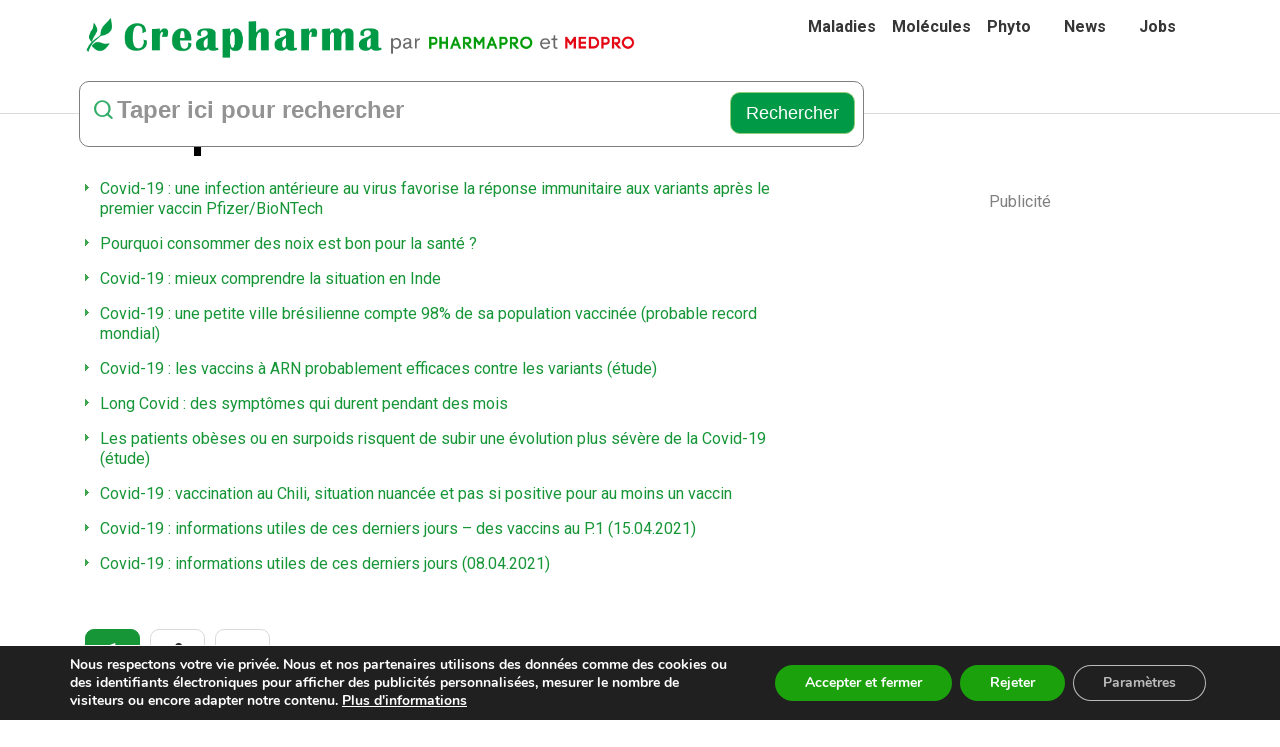

--- FILE ---
content_type: text/html; charset=UTF-8
request_url: https://www.creapharma.ch/2021/04/
body_size: 25964
content:
<!DOCTYPE html PUBLIC "-//W3C//DTD XHTML 1.0 Transitional//EN" "http://www.w3.org/TR/xhtml1/DTD/xhtml1-transitional.dtd">
<!--[if IE 7]>
<html class="ie ie7" dir="ltr" lang="en-US">
<![endif]-->
<!--[if IE 8]>
<html class="ie ie8" dir="ltr" lang="en-US">
<![endif]-->
<!--[if !(IE 7) | !(IE 8) ]><!-->
<html dir="ltr" lang="en-US">
<!--<![endif]-->



<head> 
  <meta charset="UTF-8">
  <meta name="viewport" content="width=device-width">
  <meta name="p:domain_verify" content="52c4a7b10fee236be5b80286b9de674d"/>
  <meta property="fb:pages" content="10150108740365076" />
  <meta name="viewport" content="width=device-width, initial-scale=1.0">

  <!-- iOS -->
  <meta name="mobile-web-app-capable" content="yes">
  <!-- <meta name="apple-mobile-web-app-capable" content="yes" /> --><!-- hide browser UI -->
  <meta name="apple-mobile-web-app-status-bar-style" content="default" />
  <meta name="apple-mobile-web-app-title" content="select test">

  <title>April, 2021 | Creapharma</title>
  <link rel="profile" href="http://gmpg.org/xfn/11">
  <link rel="pingback" href="https://www.creapharma.ch/xmlrpc.php">
<link rel="shortcut icon" href="https://www.creapharma.ch/wp-content/themes/creapharma/images/favicon.ico" type="image/x-icon" />
  <link href="https://www.creapharma.ch/wp-content/themes/creapharma/css/stylesheet.css" rel="stylesheet" type="text/css" />
  <link href="https://www.creapharma.ch/wp-content/themes/creapharma/css/media-query.css" rel="stylesheet" type="text/css" />
  
  <link href="https://www.creapharma.ch/wp-content/themes/creapharma/css/easy-responsive-tabs.css" type="text/css" rel="stylesheet"  />
  <link rel="stylesheet" href="https://www.creapharma.ch/wp-content/themes/creapharma/css/bootstrap.min.css" />
  <link rel="stylesheet" href="https://www.creapharma.ch/wp-content/themes/creapharma/css/owl.carousel.min.css" />
  <link rel="stylesheet" href="https://www.creapharma.ch/wp-content/themes/creapharma/css/owl.theme.default.css" />
  <link rel="stylesheet" href="https://www.creapharma.ch/wp-content/themes/creapharma/css/fontello.css" />
  <link rel="stylesheet" href="https://www.creapharma.ch/wp-content/themes/creapharma/css/reset.css" />
  <link rel="stylesheet" href="https://www.creapharma.ch/wp-content/themes/creapharma/css/style.css" />
  <link rel="stylesheet" href="https://www.creapharma.ch/wp-content/themes/creapharma/css/query.css" />
<link rel="stylesheet" href="https://cdnjs.cloudflare.com/ajax/libs/font-awesome/6.4.2/css/all.min.css" integrity="sha512-z3gLpd7yknf1YoNbCzqRKc4qyor8gaKU1qmn+CShxbuBusANI9QpRohGBreCFkKxLhei6S9CQXFEbbKuqLg0DA==" crossorigin="anonymous" referrerpolicy="no-referrer" />

  <!-- Font Include-->
  <link rel="preconnect" href="https://fonts.gstatic.com">
  <link href="https://fonts.googleapis.com/css2?family=Roboto:wght@100;300;400;500;700;900&display=swap" rel="stylesheet" /> 
  <!-- font-family: 'Roboto', sans-serif; -->
  
<script async src="https://www.googletagmanager.com/gtag/js?id=G-BJGPSF0ETB"></script>
 
<script>
  window.dataLayer = window.dataLayer || [];
  function gtag(){dataLayer.push(arguments);}
  gtag('js', new Date());

  gtag('config', 'G-BJGPSF0ETB');
</script>
<meta name="google-site-verification" content="nUOlCzpxzvInCeppbrTbiE2GND-kaY1mVTdLwSpvm4U" />
  	<style>img:is([sizes="auto" i], [sizes^="auto," i]) { contain-intrinsic-size: 3000px 1500px }</style>
	
		<!-- All in One SEO Pro 4.9.3 - aioseo.com -->
	<meta name="robots" content="noindex, max-image-preview:large" />
	<link rel="canonical" href="https://www.creapharma.ch/2021/04/" />
	<link rel="next" href="https://www.creapharma.ch/2021/04/page/2/" />
	<meta name="generator" content="All in One SEO Pro (AIOSEO) 4.9.3" />
		<script type="application/ld+json" class="aioseo-schema">
			{"@context":"https:\/\/schema.org","@graph":[{"@type":"BreadcrumbList","@id":"https:\/\/www.creapharma.ch\/2021\/04\/#breadcrumblist","itemListElement":[{"@type":"ListItem","@id":"https:\/\/www.creapharma.ch#listItem","position":1,"name":"Home","item":"https:\/\/www.creapharma.ch","nextItem":{"@type":"ListItem","@id":"https:\/\/www.creapharma.ch\/2021\/#listItem","name":2021}},{"@type":"ListItem","@id":"https:\/\/www.creapharma.ch\/2021\/#listItem","position":2,"name":2021,"item":"https:\/\/www.creapharma.ch\/2021\/","nextItem":{"@type":"ListItem","@id":"https:\/\/www.creapharma.ch\/2021\/04\/#listItem","name":"04"},"previousItem":{"@type":"ListItem","@id":"https:\/\/www.creapharma.ch#listItem","name":"Home"}},{"@type":"ListItem","@id":"https:\/\/www.creapharma.ch\/2021\/04\/#listItem","position":3,"name":"04","previousItem":{"@type":"ListItem","@id":"https:\/\/www.creapharma.ch\/2021\/#listItem","name":2021}}]},{"@type":"CollectionPage","@id":"https:\/\/www.creapharma.ch\/2021\/04\/#collectionpage","url":"https:\/\/www.creapharma.ch\/2021\/04\/","name":"April, 2021 | Creapharma","inLanguage":"en-US","isPartOf":{"@id":"https:\/\/www.creapharma.ch\/#website"},"breadcrumb":{"@id":"https:\/\/www.creapharma.ch\/2021\/04\/#breadcrumblist"}},{"@type":"Organization","@id":"https:\/\/www.creapharma.ch\/#organization","name":"Creapharma.ch","description":"Site sur la sant\u00e9","url":"https:\/\/www.creapharma.ch\/","logo":{"@type":"ImageObject","url":"http:\/\/creapharma.ch\/wp-content\/uploads\/2021\/03\/Feuille-vert-de-creapharma-transparent-01.png","@id":"https:\/\/www.creapharma.ch\/2021\/04\/#organizationLogo"},"image":{"@id":"https:\/\/www.creapharma.ch\/2021\/04\/#organizationLogo"}},{"@type":"WebSite","@id":"https:\/\/www.creapharma.ch\/#website","url":"https:\/\/www.creapharma.ch\/","name":"Creapharma","description":"Site sur la sant\u00e9","inLanguage":"en-US","publisher":{"@id":"https:\/\/www.creapharma.ch\/#organization"}}]}
		</script>
		<!-- All in One SEO Pro -->

<link rel='dns-prefetch' href='//www.googletagmanager.com' />
<link rel='dns-prefetch' href='//fonts.googleapis.com' />
<link rel='dns-prefetch' href='//pagead2.googlesyndication.com' />
<link rel="alternate" type="application/rss+xml" title="Creapharma &raquo; Feed" href="https://www.creapharma.ch/feed/" />
<link rel="alternate" type="application/rss+xml" title="Creapharma &raquo; Comments Feed" href="https://www.creapharma.ch/comments/feed/" />
<script type="text/javascript">
/* <![CDATA[ */
window._wpemojiSettings = {"baseUrl":"https:\/\/s.w.org\/images\/core\/emoji\/16.0.1\/72x72\/","ext":".png","svgUrl":"https:\/\/s.w.org\/images\/core\/emoji\/16.0.1\/svg\/","svgExt":".svg","source":{"concatemoji":"https:\/\/www.creapharma.ch\/wp-includes\/js\/wp-emoji-release.min.js?ver=67df1ce422bde1c49dbda1d6fbd308e4"}};
/*! This file is auto-generated */
!function(s,n){var o,i,e;function c(e){try{var t={supportTests:e,timestamp:(new Date).valueOf()};sessionStorage.setItem(o,JSON.stringify(t))}catch(e){}}function p(e,t,n){e.clearRect(0,0,e.canvas.width,e.canvas.height),e.fillText(t,0,0);var t=new Uint32Array(e.getImageData(0,0,e.canvas.width,e.canvas.height).data),a=(e.clearRect(0,0,e.canvas.width,e.canvas.height),e.fillText(n,0,0),new Uint32Array(e.getImageData(0,0,e.canvas.width,e.canvas.height).data));return t.every(function(e,t){return e===a[t]})}function u(e,t){e.clearRect(0,0,e.canvas.width,e.canvas.height),e.fillText(t,0,0);for(var n=e.getImageData(16,16,1,1),a=0;a<n.data.length;a++)if(0!==n.data[a])return!1;return!0}function f(e,t,n,a){switch(t){case"flag":return n(e,"\ud83c\udff3\ufe0f\u200d\u26a7\ufe0f","\ud83c\udff3\ufe0f\u200b\u26a7\ufe0f")?!1:!n(e,"\ud83c\udde8\ud83c\uddf6","\ud83c\udde8\u200b\ud83c\uddf6")&&!n(e,"\ud83c\udff4\udb40\udc67\udb40\udc62\udb40\udc65\udb40\udc6e\udb40\udc67\udb40\udc7f","\ud83c\udff4\u200b\udb40\udc67\u200b\udb40\udc62\u200b\udb40\udc65\u200b\udb40\udc6e\u200b\udb40\udc67\u200b\udb40\udc7f");case"emoji":return!a(e,"\ud83e\udedf")}return!1}function g(e,t,n,a){var r="undefined"!=typeof WorkerGlobalScope&&self instanceof WorkerGlobalScope?new OffscreenCanvas(300,150):s.createElement("canvas"),o=r.getContext("2d",{willReadFrequently:!0}),i=(o.textBaseline="top",o.font="600 32px Arial",{});return e.forEach(function(e){i[e]=t(o,e,n,a)}),i}function t(e){var t=s.createElement("script");t.src=e,t.defer=!0,s.head.appendChild(t)}"undefined"!=typeof Promise&&(o="wpEmojiSettingsSupports",i=["flag","emoji"],n.supports={everything:!0,everythingExceptFlag:!0},e=new Promise(function(e){s.addEventListener("DOMContentLoaded",e,{once:!0})}),new Promise(function(t){var n=function(){try{var e=JSON.parse(sessionStorage.getItem(o));if("object"==typeof e&&"number"==typeof e.timestamp&&(new Date).valueOf()<e.timestamp+604800&&"object"==typeof e.supportTests)return e.supportTests}catch(e){}return null}();if(!n){if("undefined"!=typeof Worker&&"undefined"!=typeof OffscreenCanvas&&"undefined"!=typeof URL&&URL.createObjectURL&&"undefined"!=typeof Blob)try{var e="postMessage("+g.toString()+"("+[JSON.stringify(i),f.toString(),p.toString(),u.toString()].join(",")+"));",a=new Blob([e],{type:"text/javascript"}),r=new Worker(URL.createObjectURL(a),{name:"wpTestEmojiSupports"});return void(r.onmessage=function(e){c(n=e.data),r.terminate(),t(n)})}catch(e){}c(n=g(i,f,p,u))}t(n)}).then(function(e){for(var t in e)n.supports[t]=e[t],n.supports.everything=n.supports.everything&&n.supports[t],"flag"!==t&&(n.supports.everythingExceptFlag=n.supports.everythingExceptFlag&&n.supports[t]);n.supports.everythingExceptFlag=n.supports.everythingExceptFlag&&!n.supports.flag,n.DOMReady=!1,n.readyCallback=function(){n.DOMReady=!0}}).then(function(){return e}).then(function(){var e;n.supports.everything||(n.readyCallback(),(e=n.source||{}).concatemoji?t(e.concatemoji):e.wpemoji&&e.twemoji&&(t(e.twemoji),t(e.wpemoji)))}))}((window,document),window._wpemojiSettings);
/* ]]> */
</script>
<!-- www.creapharma.ch is managing ads with Advanced Ads 2.0.16 – https://wpadvancedads.com/ --><script id="creap-ready">
			window.advanced_ads_ready=function(e,a){a=a||"complete";var d=function(e){return"interactive"===a?"loading"!==e:"complete"===e};d(document.readyState)?e():document.addEventListener("readystatechange",(function(a){d(a.target.readyState)&&e()}),{once:"interactive"===a})},window.advanced_ads_ready_queue=window.advanced_ads_ready_queue||[];		</script>
		<style id='wp-emoji-styles-inline-css' type='text/css'>

	img.wp-smiley, img.emoji {
		display: inline !important;
		border: none !important;
		box-shadow: none !important;
		height: 1em !important;
		width: 1em !important;
		margin: 0 0.07em !important;
		vertical-align: -0.1em !important;
		background: none !important;
		padding: 0 !important;
	}
</style>
<link rel='stylesheet' id='wp-block-library-css' href='https://www.creapharma.ch/wp-includes/css/dist/block-library/style.min.css?ver=67df1ce422bde1c49dbda1d6fbd308e4' type='text/css' media='all' />
<style id='classic-theme-styles-inline-css' type='text/css'>
/*! This file is auto-generated */
.wp-block-button__link{color:#fff;background-color:#32373c;border-radius:9999px;box-shadow:none;text-decoration:none;padding:calc(.667em + 2px) calc(1.333em + 2px);font-size:1.125em}.wp-block-file__button{background:#32373c;color:#fff;text-decoration:none}
</style>
<link rel='stylesheet' id='aioseo/css/src/vue/standalone/blocks/table-of-contents/global.scss-css' href='https://www.creapharma.ch/wp-content/plugins/all-in-one-seo-pack-pro/dist/Pro/assets/css/table-of-contents/global.e90f6d47.css?ver=4.9.3' type='text/css' media='all' />
<link rel='stylesheet' id='aioseo/css/src/vue/standalone/blocks/pro/recipe/global.scss-css' href='https://www.creapharma.ch/wp-content/plugins/all-in-one-seo-pack-pro/dist/Pro/assets/css/recipe/global.67a3275f.css?ver=4.9.3' type='text/css' media='all' />
<link rel='stylesheet' id='aioseo/css/src/vue/standalone/blocks/pro/product/global.scss-css' href='https://www.creapharma.ch/wp-content/plugins/all-in-one-seo-pack-pro/dist/Pro/assets/css/product/global.61066cfb.css?ver=4.9.3' type='text/css' media='all' />
<link rel='stylesheet' id='aioseo-eeat/css/src/vue/standalone/blocks/author-bio/global.scss-css' href='https://www.creapharma.ch/wp-content/plugins/aioseo-eeat/dist/Pro/assets/css/author-bio/global.lvru5eV8.css?ver=1.2.9' type='text/css' media='all' />
<link rel='stylesheet' id='aioseo-eeat/css/src/vue/standalone/blocks/author-tooltip/global.scss-css' href='https://www.creapharma.ch/wp-content/plugins/aioseo-eeat/dist/Pro/assets/css/author-tooltip/global.BEv34Lr4.css?ver=1.2.9' type='text/css' media='all' />
<link rel='stylesheet' id='aioseo-eeat/css/src/vue/standalone/blocks/reviewer-tooltip/global.scss-css' href='https://www.creapharma.ch/wp-content/plugins/aioseo-eeat/dist/Pro/assets/css/reviewer-tooltip/global.Cz6Z5e1C.css?ver=1.2.9' type='text/css' media='all' />
<link rel='stylesheet' id='helpie-faq-bundle-styles-css' href='https://www.creapharma.ch/wp-content/plugins/helpie-faq/assets/bundles/main.app.css?ver=1.46' type='text/css' media='all' />
<style id='global-styles-inline-css' type='text/css'>
:root{--wp--preset--aspect-ratio--square: 1;--wp--preset--aspect-ratio--4-3: 4/3;--wp--preset--aspect-ratio--3-4: 3/4;--wp--preset--aspect-ratio--3-2: 3/2;--wp--preset--aspect-ratio--2-3: 2/3;--wp--preset--aspect-ratio--16-9: 16/9;--wp--preset--aspect-ratio--9-16: 9/16;--wp--preset--color--black: #000000;--wp--preset--color--cyan-bluish-gray: #abb8c3;--wp--preset--color--white: #ffffff;--wp--preset--color--pale-pink: #f78da7;--wp--preset--color--vivid-red: #cf2e2e;--wp--preset--color--luminous-vivid-orange: #ff6900;--wp--preset--color--luminous-vivid-amber: #fcb900;--wp--preset--color--light-green-cyan: #7bdcb5;--wp--preset--color--vivid-green-cyan: #00d084;--wp--preset--color--pale-cyan-blue: #8ed1fc;--wp--preset--color--vivid-cyan-blue: #0693e3;--wp--preset--color--vivid-purple: #9b51e0;--wp--preset--gradient--vivid-cyan-blue-to-vivid-purple: linear-gradient(135deg,rgba(6,147,227,1) 0%,rgb(155,81,224) 100%);--wp--preset--gradient--light-green-cyan-to-vivid-green-cyan: linear-gradient(135deg,rgb(122,220,180) 0%,rgb(0,208,130) 100%);--wp--preset--gradient--luminous-vivid-amber-to-luminous-vivid-orange: linear-gradient(135deg,rgba(252,185,0,1) 0%,rgba(255,105,0,1) 100%);--wp--preset--gradient--luminous-vivid-orange-to-vivid-red: linear-gradient(135deg,rgba(255,105,0,1) 0%,rgb(207,46,46) 100%);--wp--preset--gradient--very-light-gray-to-cyan-bluish-gray: linear-gradient(135deg,rgb(238,238,238) 0%,rgb(169,184,195) 100%);--wp--preset--gradient--cool-to-warm-spectrum: linear-gradient(135deg,rgb(74,234,220) 0%,rgb(151,120,209) 20%,rgb(207,42,186) 40%,rgb(238,44,130) 60%,rgb(251,105,98) 80%,rgb(254,248,76) 100%);--wp--preset--gradient--blush-light-purple: linear-gradient(135deg,rgb(255,206,236) 0%,rgb(152,150,240) 100%);--wp--preset--gradient--blush-bordeaux: linear-gradient(135deg,rgb(254,205,165) 0%,rgb(254,45,45) 50%,rgb(107,0,62) 100%);--wp--preset--gradient--luminous-dusk: linear-gradient(135deg,rgb(255,203,112) 0%,rgb(199,81,192) 50%,rgb(65,88,208) 100%);--wp--preset--gradient--pale-ocean: linear-gradient(135deg,rgb(255,245,203) 0%,rgb(182,227,212) 50%,rgb(51,167,181) 100%);--wp--preset--gradient--electric-grass: linear-gradient(135deg,rgb(202,248,128) 0%,rgb(113,206,126) 100%);--wp--preset--gradient--midnight: linear-gradient(135deg,rgb(2,3,129) 0%,rgb(40,116,252) 100%);--wp--preset--font-size--small: 13px;--wp--preset--font-size--medium: 20px;--wp--preset--font-size--large: 36px;--wp--preset--font-size--x-large: 42px;--wp--preset--spacing--20: 0.44rem;--wp--preset--spacing--30: 0.67rem;--wp--preset--spacing--40: 1rem;--wp--preset--spacing--50: 1.5rem;--wp--preset--spacing--60: 2.25rem;--wp--preset--spacing--70: 3.38rem;--wp--preset--spacing--80: 5.06rem;--wp--preset--shadow--natural: 6px 6px 9px rgba(0, 0, 0, 0.2);--wp--preset--shadow--deep: 12px 12px 50px rgba(0, 0, 0, 0.4);--wp--preset--shadow--sharp: 6px 6px 0px rgba(0, 0, 0, 0.2);--wp--preset--shadow--outlined: 6px 6px 0px -3px rgba(255, 255, 255, 1), 6px 6px rgba(0, 0, 0, 1);--wp--preset--shadow--crisp: 6px 6px 0px rgba(0, 0, 0, 1);}:where(.is-layout-flex){gap: 0.5em;}:where(.is-layout-grid){gap: 0.5em;}body .is-layout-flex{display: flex;}.is-layout-flex{flex-wrap: wrap;align-items: center;}.is-layout-flex > :is(*, div){margin: 0;}body .is-layout-grid{display: grid;}.is-layout-grid > :is(*, div){margin: 0;}:where(.wp-block-columns.is-layout-flex){gap: 2em;}:where(.wp-block-columns.is-layout-grid){gap: 2em;}:where(.wp-block-post-template.is-layout-flex){gap: 1.25em;}:where(.wp-block-post-template.is-layout-grid){gap: 1.25em;}.has-black-color{color: var(--wp--preset--color--black) !important;}.has-cyan-bluish-gray-color{color: var(--wp--preset--color--cyan-bluish-gray) !important;}.has-white-color{color: var(--wp--preset--color--white) !important;}.has-pale-pink-color{color: var(--wp--preset--color--pale-pink) !important;}.has-vivid-red-color{color: var(--wp--preset--color--vivid-red) !important;}.has-luminous-vivid-orange-color{color: var(--wp--preset--color--luminous-vivid-orange) !important;}.has-luminous-vivid-amber-color{color: var(--wp--preset--color--luminous-vivid-amber) !important;}.has-light-green-cyan-color{color: var(--wp--preset--color--light-green-cyan) !important;}.has-vivid-green-cyan-color{color: var(--wp--preset--color--vivid-green-cyan) !important;}.has-pale-cyan-blue-color{color: var(--wp--preset--color--pale-cyan-blue) !important;}.has-vivid-cyan-blue-color{color: var(--wp--preset--color--vivid-cyan-blue) !important;}.has-vivid-purple-color{color: var(--wp--preset--color--vivid-purple) !important;}.has-black-background-color{background-color: var(--wp--preset--color--black) !important;}.has-cyan-bluish-gray-background-color{background-color: var(--wp--preset--color--cyan-bluish-gray) !important;}.has-white-background-color{background-color: var(--wp--preset--color--white) !important;}.has-pale-pink-background-color{background-color: var(--wp--preset--color--pale-pink) !important;}.has-vivid-red-background-color{background-color: var(--wp--preset--color--vivid-red) !important;}.has-luminous-vivid-orange-background-color{background-color: var(--wp--preset--color--luminous-vivid-orange) !important;}.has-luminous-vivid-amber-background-color{background-color: var(--wp--preset--color--luminous-vivid-amber) !important;}.has-light-green-cyan-background-color{background-color: var(--wp--preset--color--light-green-cyan) !important;}.has-vivid-green-cyan-background-color{background-color: var(--wp--preset--color--vivid-green-cyan) !important;}.has-pale-cyan-blue-background-color{background-color: var(--wp--preset--color--pale-cyan-blue) !important;}.has-vivid-cyan-blue-background-color{background-color: var(--wp--preset--color--vivid-cyan-blue) !important;}.has-vivid-purple-background-color{background-color: var(--wp--preset--color--vivid-purple) !important;}.has-black-border-color{border-color: var(--wp--preset--color--black) !important;}.has-cyan-bluish-gray-border-color{border-color: var(--wp--preset--color--cyan-bluish-gray) !important;}.has-white-border-color{border-color: var(--wp--preset--color--white) !important;}.has-pale-pink-border-color{border-color: var(--wp--preset--color--pale-pink) !important;}.has-vivid-red-border-color{border-color: var(--wp--preset--color--vivid-red) !important;}.has-luminous-vivid-orange-border-color{border-color: var(--wp--preset--color--luminous-vivid-orange) !important;}.has-luminous-vivid-amber-border-color{border-color: var(--wp--preset--color--luminous-vivid-amber) !important;}.has-light-green-cyan-border-color{border-color: var(--wp--preset--color--light-green-cyan) !important;}.has-vivid-green-cyan-border-color{border-color: var(--wp--preset--color--vivid-green-cyan) !important;}.has-pale-cyan-blue-border-color{border-color: var(--wp--preset--color--pale-cyan-blue) !important;}.has-vivid-cyan-blue-border-color{border-color: var(--wp--preset--color--vivid-cyan-blue) !important;}.has-vivid-purple-border-color{border-color: var(--wp--preset--color--vivid-purple) !important;}.has-vivid-cyan-blue-to-vivid-purple-gradient-background{background: var(--wp--preset--gradient--vivid-cyan-blue-to-vivid-purple) !important;}.has-light-green-cyan-to-vivid-green-cyan-gradient-background{background: var(--wp--preset--gradient--light-green-cyan-to-vivid-green-cyan) !important;}.has-luminous-vivid-amber-to-luminous-vivid-orange-gradient-background{background: var(--wp--preset--gradient--luminous-vivid-amber-to-luminous-vivid-orange) !important;}.has-luminous-vivid-orange-to-vivid-red-gradient-background{background: var(--wp--preset--gradient--luminous-vivid-orange-to-vivid-red) !important;}.has-very-light-gray-to-cyan-bluish-gray-gradient-background{background: var(--wp--preset--gradient--very-light-gray-to-cyan-bluish-gray) !important;}.has-cool-to-warm-spectrum-gradient-background{background: var(--wp--preset--gradient--cool-to-warm-spectrum) !important;}.has-blush-light-purple-gradient-background{background: var(--wp--preset--gradient--blush-light-purple) !important;}.has-blush-bordeaux-gradient-background{background: var(--wp--preset--gradient--blush-bordeaux) !important;}.has-luminous-dusk-gradient-background{background: var(--wp--preset--gradient--luminous-dusk) !important;}.has-pale-ocean-gradient-background{background: var(--wp--preset--gradient--pale-ocean) !important;}.has-electric-grass-gradient-background{background: var(--wp--preset--gradient--electric-grass) !important;}.has-midnight-gradient-background{background: var(--wp--preset--gradient--midnight) !important;}.has-small-font-size{font-size: var(--wp--preset--font-size--small) !important;}.has-medium-font-size{font-size: var(--wp--preset--font-size--medium) !important;}.has-large-font-size{font-size: var(--wp--preset--font-size--large) !important;}.has-x-large-font-size{font-size: var(--wp--preset--font-size--x-large) !important;}
:where(.wp-block-post-template.is-layout-flex){gap: 1.25em;}:where(.wp-block-post-template.is-layout-grid){gap: 1.25em;}
:where(.wp-block-columns.is-layout-flex){gap: 2em;}:where(.wp-block-columns.is-layout-grid){gap: 2em;}
:root :where(.wp-block-pullquote){font-size: 1.5em;line-height: 1.6;}
</style>
<link rel='stylesheet' id='prefix-style-css' href='https://www.creapharma.ch/wp-content/plugins/alphabet-listing/css/alphabet_listing.css?ver=67df1ce422bde1c49dbda1d6fbd308e4' type='text/css' media='all' />
<link rel='stylesheet' id='aalb_basics_css-css' href='https://www.creapharma.ch/wp-content/plugins/amazon-associates-link-builder/css/aalb_basics.css?ver=1.9.3' type='text/css' media='all' />
<link rel='stylesheet' id='contact-form-7-css' href='https://www.creapharma.ch/wp-content/plugins/contact-form-7/includes/css/styles.css?ver=6.1.4' type='text/css' media='all' />
<link rel='stylesheet' id='wp-components-css' href='https://www.creapharma.ch/wp-includes/css/dist/components/style.min.css?ver=67df1ce422bde1c49dbda1d6fbd308e4' type='text/css' media='all' />
<link rel='stylesheet' id='godaddy-styles-css' href='https://www.creapharma.ch/wp-content/mu-plugins/vendor/wpex/godaddy-launch/includes/Dependencies/GoDaddy/Styles/build/latest.css?ver=2.0.2' type='text/css' media='all' />
<link rel='stylesheet' id='ivory-search-styles-css' href='https://www.creapharma.ch/wp-content/plugins/add-search-to-menu/public/css/ivory-search.min.css?ver=5.5.13' type='text/css' media='all' />
<link rel='stylesheet' id='twentyfourteen-lato-css' href='//fonts.googleapis.com/css?family=Lato%3A300%2C400%2C700%2C900%2C300italic%2C400italic%2C700italic' type='text/css' media='all' />
<link rel='stylesheet' id='genericons-css' href='https://www.creapharma.ch/wp-content/themes/creapharma/genericons/genericons.css?ver=3.0.2' type='text/css' media='all' />
<link rel='stylesheet' id='twentyfourteen-style-css' href='https://www.creapharma.ch/wp-content/themes/creapharma/style.css?ver=67df1ce422bde1c49dbda1d6fbd308e4' type='text/css' media='all' />
<!--[if lt IE 9]>
<link rel='stylesheet' id='twentyfourteen-ie-css' href='https://www.creapharma.ch/wp-content/themes/creapharma/css/ie.css?ver=20131205' type='text/css' media='all' />
<![endif]-->
<link rel='stylesheet' id='tablepress-default-css' href='https://www.creapharma.ch/wp-content/plugins/tablepress/css/build/default.css?ver=3.2.6' type='text/css' media='all' />
<link rel='stylesheet' id='jquery-ui-standard-css-css' href='https://www.creapharma.ch/wp-content/plugins/squelch-tabs-and-accordions-shortcodes/css/jquery-ui/jquery-ui-1.13.2/smoothness/jquery-ui.min.css?ver=0.4.9' type='text/css' media='' />
<link rel='stylesheet' id='squelch_taas-css' href='https://www.creapharma.ch/wp-content/plugins/squelch-tabs-and-accordions-shortcodes/css/squelch-tabs-and-accordions.css?ver=0.4.9' type='text/css' media='all' />
<link rel='stylesheet' id='moove_gdpr_frontend-css' href='https://www.creapharma.ch/wp-content/plugins/gdpr-cookie-compliance/dist/styles/gdpr-main.css?ver=5.0.9' type='text/css' media='all' />
<style id='moove_gdpr_frontend-inline-css' type='text/css'>
#moove_gdpr_cookie_modal,#moove_gdpr_cookie_info_bar,.gdpr_cookie_settings_shortcode_content{font-family:&#039;Nunito&#039;,sans-serif}#moove_gdpr_save_popup_settings_button{background-color:#373737;color:#fff}#moove_gdpr_save_popup_settings_button:hover{background-color:#000}#moove_gdpr_cookie_info_bar .moove-gdpr-info-bar-container .moove-gdpr-info-bar-content a.mgbutton,#moove_gdpr_cookie_info_bar .moove-gdpr-info-bar-container .moove-gdpr-info-bar-content button.mgbutton{background-color:#1ba10c}#moove_gdpr_cookie_modal .moove-gdpr-modal-content .moove-gdpr-modal-footer-content .moove-gdpr-button-holder a.mgbutton,#moove_gdpr_cookie_modal .moove-gdpr-modal-content .moove-gdpr-modal-footer-content .moove-gdpr-button-holder button.mgbutton,.gdpr_cookie_settings_shortcode_content .gdpr-shr-button.button-green{background-color:#1ba10c;border-color:#1ba10c}#moove_gdpr_cookie_modal .moove-gdpr-modal-content .moove-gdpr-modal-footer-content .moove-gdpr-button-holder a.mgbutton:hover,#moove_gdpr_cookie_modal .moove-gdpr-modal-content .moove-gdpr-modal-footer-content .moove-gdpr-button-holder button.mgbutton:hover,.gdpr_cookie_settings_shortcode_content .gdpr-shr-button.button-green:hover{background-color:#fff;color:#1ba10c}#moove_gdpr_cookie_modal .moove-gdpr-modal-content .moove-gdpr-modal-close i,#moove_gdpr_cookie_modal .moove-gdpr-modal-content .moove-gdpr-modal-close span.gdpr-icon{background-color:#1ba10c;border:1px solid #1ba10c}#moove_gdpr_cookie_info_bar span.moove-gdpr-infobar-allow-all.focus-g,#moove_gdpr_cookie_info_bar span.moove-gdpr-infobar-allow-all:focus,#moove_gdpr_cookie_info_bar button.moove-gdpr-infobar-allow-all.focus-g,#moove_gdpr_cookie_info_bar button.moove-gdpr-infobar-allow-all:focus,#moove_gdpr_cookie_info_bar span.moove-gdpr-infobar-reject-btn.focus-g,#moove_gdpr_cookie_info_bar span.moove-gdpr-infobar-reject-btn:focus,#moove_gdpr_cookie_info_bar button.moove-gdpr-infobar-reject-btn.focus-g,#moove_gdpr_cookie_info_bar button.moove-gdpr-infobar-reject-btn:focus,#moove_gdpr_cookie_info_bar span.change-settings-button.focus-g,#moove_gdpr_cookie_info_bar span.change-settings-button:focus,#moove_gdpr_cookie_info_bar button.change-settings-button.focus-g,#moove_gdpr_cookie_info_bar button.change-settings-button:focus{-webkit-box-shadow:0 0 1px 3px #1ba10c;-moz-box-shadow:0 0 1px 3px #1ba10c;box-shadow:0 0 1px 3px #1ba10c}#moove_gdpr_cookie_modal .moove-gdpr-modal-content .moove-gdpr-modal-close i:hover,#moove_gdpr_cookie_modal .moove-gdpr-modal-content .moove-gdpr-modal-close span.gdpr-icon:hover,#moove_gdpr_cookie_info_bar span[data-href]>u.change-settings-button{color:#1ba10c}#moove_gdpr_cookie_modal .moove-gdpr-modal-content .moove-gdpr-modal-left-content #moove-gdpr-menu li.menu-item-selected a span.gdpr-icon,#moove_gdpr_cookie_modal .moove-gdpr-modal-content .moove-gdpr-modal-left-content #moove-gdpr-menu li.menu-item-selected button span.gdpr-icon{color:inherit}#moove_gdpr_cookie_modal .moove-gdpr-modal-content .moove-gdpr-modal-left-content #moove-gdpr-menu li a span.gdpr-icon,#moove_gdpr_cookie_modal .moove-gdpr-modal-content .moove-gdpr-modal-left-content #moove-gdpr-menu li button span.gdpr-icon{color:inherit}#moove_gdpr_cookie_modal .gdpr-acc-link{line-height:0;font-size:0;color:transparent;position:absolute}#moove_gdpr_cookie_modal .moove-gdpr-modal-content .moove-gdpr-modal-close:hover i,#moove_gdpr_cookie_modal .moove-gdpr-modal-content .moove-gdpr-modal-left-content #moove-gdpr-menu li a,#moove_gdpr_cookie_modal .moove-gdpr-modal-content .moove-gdpr-modal-left-content #moove-gdpr-menu li button,#moove_gdpr_cookie_modal .moove-gdpr-modal-content .moove-gdpr-modal-left-content #moove-gdpr-menu li button i,#moove_gdpr_cookie_modal .moove-gdpr-modal-content .moove-gdpr-modal-left-content #moove-gdpr-menu li a i,#moove_gdpr_cookie_modal .moove-gdpr-modal-content .moove-gdpr-tab-main .moove-gdpr-tab-main-content a:hover,#moove_gdpr_cookie_info_bar.moove-gdpr-dark-scheme .moove-gdpr-info-bar-container .moove-gdpr-info-bar-content a.mgbutton:hover,#moove_gdpr_cookie_info_bar.moove-gdpr-dark-scheme .moove-gdpr-info-bar-container .moove-gdpr-info-bar-content button.mgbutton:hover,#moove_gdpr_cookie_info_bar.moove-gdpr-dark-scheme .moove-gdpr-info-bar-container .moove-gdpr-info-bar-content a:hover,#moove_gdpr_cookie_info_bar.moove-gdpr-dark-scheme .moove-gdpr-info-bar-container .moove-gdpr-info-bar-content button:hover,#moove_gdpr_cookie_info_bar.moove-gdpr-dark-scheme .moove-gdpr-info-bar-container .moove-gdpr-info-bar-content span.change-settings-button:hover,#moove_gdpr_cookie_info_bar.moove-gdpr-dark-scheme .moove-gdpr-info-bar-container .moove-gdpr-info-bar-content button.change-settings-button:hover,#moove_gdpr_cookie_info_bar.moove-gdpr-dark-scheme .moove-gdpr-info-bar-container .moove-gdpr-info-bar-content u.change-settings-button:hover,#moove_gdpr_cookie_info_bar span[data-href]>u.change-settings-button,#moove_gdpr_cookie_info_bar.moove-gdpr-dark-scheme .moove-gdpr-info-bar-container .moove-gdpr-info-bar-content a.mgbutton.focus-g,#moove_gdpr_cookie_info_bar.moove-gdpr-dark-scheme .moove-gdpr-info-bar-container .moove-gdpr-info-bar-content button.mgbutton.focus-g,#moove_gdpr_cookie_info_bar.moove-gdpr-dark-scheme .moove-gdpr-info-bar-container .moove-gdpr-info-bar-content a.focus-g,#moove_gdpr_cookie_info_bar.moove-gdpr-dark-scheme .moove-gdpr-info-bar-container .moove-gdpr-info-bar-content button.focus-g,#moove_gdpr_cookie_info_bar.moove-gdpr-dark-scheme .moove-gdpr-info-bar-container .moove-gdpr-info-bar-content a.mgbutton:focus,#moove_gdpr_cookie_info_bar.moove-gdpr-dark-scheme .moove-gdpr-info-bar-container .moove-gdpr-info-bar-content button.mgbutton:focus,#moove_gdpr_cookie_info_bar.moove-gdpr-dark-scheme .moove-gdpr-info-bar-container .moove-gdpr-info-bar-content a:focus,#moove_gdpr_cookie_info_bar.moove-gdpr-dark-scheme .moove-gdpr-info-bar-container .moove-gdpr-info-bar-content button:focus,#moove_gdpr_cookie_info_bar.moove-gdpr-dark-scheme .moove-gdpr-info-bar-container .moove-gdpr-info-bar-content span.change-settings-button.focus-g,span.change-settings-button:focus,button.change-settings-button.focus-g,button.change-settings-button:focus,#moove_gdpr_cookie_info_bar.moove-gdpr-dark-scheme .moove-gdpr-info-bar-container .moove-gdpr-info-bar-content u.change-settings-button.focus-g,#moove_gdpr_cookie_info_bar.moove-gdpr-dark-scheme .moove-gdpr-info-bar-container .moove-gdpr-info-bar-content u.change-settings-button:focus{color:#1ba10c}#moove_gdpr_cookie_modal .moove-gdpr-branding.focus-g span,#moove_gdpr_cookie_modal .moove-gdpr-modal-content .moove-gdpr-tab-main a.focus-g,#moove_gdpr_cookie_modal .moove-gdpr-modal-content .moove-gdpr-tab-main .gdpr-cd-details-toggle.focus-g{color:#1ba10c}#moove_gdpr_cookie_modal.gdpr_lightbox-hide{display:none}
</style>
<script type="text/javascript" src="https://www.creapharma.ch/wp-includes/js/jquery/jquery.min.js?ver=3.7.1" id="jquery-core-js"></script>
<script type="text/javascript" src="https://www.creapharma.ch/wp-includes/js/jquery/jquery-migrate.min.js?ver=3.4.1" id="jquery-migrate-js"></script>
<script type="text/javascript" id="advanced-ads-advanced-js-js-extra">
/* <![CDATA[ */
var advads_options = {"blog_id":"1","privacy":{"enabled":false,"state":"not_needed"}};
/* ]]> */
</script>
<script type="text/javascript" src="https://www.creapharma.ch/wp-content/plugins/advanced-ads/public/assets/js/advanced.min.js?ver=2.0.16" id="advanced-ads-advanced-js-js"></script>

<!-- Google tag (gtag.js) snippet added by Site Kit -->
<!-- Google Analytics snippet added by Site Kit -->
<script type="text/javascript" src="https://www.googletagmanager.com/gtag/js?id=G-BJGPSF0ETB" id="google_gtagjs-js" async></script>
<script type="text/javascript" id="google_gtagjs-js-after">
/* <![CDATA[ */
window.dataLayer = window.dataLayer || [];function gtag(){dataLayer.push(arguments);}
gtag("set","linker",{"domains":["www.creapharma.ch"]});
gtag("js", new Date());
gtag("set", "developer_id.dZTNiMT", true);
gtag("config", "G-BJGPSF0ETB");
/* ]]> */
</script>
<link rel="https://api.w.org/" href="https://www.creapharma.ch/wp-json/" /><link rel="EditURI" type="application/rsd+xml" title="RSD" href="https://www.creapharma.ch/xmlrpc.php?rsd" />

<meta name="generator" content="Site Kit by Google 1.170.0" />
<!-- Google AdSense meta tags added by Site Kit -->
<meta name="google-adsense-platform-account" content="ca-host-pub-2644536267352236">
<meta name="google-adsense-platform-domain" content="sitekit.withgoogle.com">
<!-- End Google AdSense meta tags added by Site Kit -->
		<script type="text/javascript">
			var advadsCfpQueue = [];
			var advadsCfpAd = function( adID ) {
				if ( 'undefined' === typeof advadsProCfp ) {
					advadsCfpQueue.push( adID )
				} else {
					advadsProCfp.addElement( adID )
				}
			}
		</script>
		
<!-- Google AdSense snippet added by Site Kit -->
<script type="text/javascript" async="async" src="https://pagead2.googlesyndication.com/pagead/js/adsbygoogle.js?client=ca-pub-4006452343641099&amp;host=ca-host-pub-2644536267352236" crossorigin="anonymous"></script>

<!-- End Google AdSense snippet added by Site Kit -->
<style type="text/css">.helpie-faq.accordions .helpie-mark{background-color:#ff0!important}.helpie-faq.accordions .helpie-mark{color:#000!important}.helpie-faq.accordions.custom-styles .accordion .accordion__item .accordion__header{padding-top:15px;padding-right:15px;padding-bottom:15px;padding-left:15px;}.helpie-faq.accordions.custom-styles .accordion .accordion__item .accordion__body{padding-top:15px;padding-right:15px;padding-bottom:0px;padding-left:15px;}.helpie-faq.accordions.custom-styles .accordion .accordion__item{border-top-width:0px;border-right-width:0px;border-bottom-width:1px;border-left-width:0px;border-color:#44596B;border-style:solid;}.helpie-faq.custom-styles .accordion .accordion__item{margin-top:0px;margin-right:0px;margin-bottom:0px;margin-left:0px;}.helpie-faq.custom-styles .accordion__item .accordion__header .accordion__toggle .accordion__toggle-icons{color:#44596B!important}.helpie-faq.custom-styles .accordion__header:after,.helpie-faq.custom-styles .accordion__header:before{background-color:#44596B!important}.helpie-faq-form__toggle{padding-top:15px!important;padding-right:15px!important;padding-bottom:15px!important;padding-left:15px!important;}.helpie-faq-form__submit{padding-top:15px!important;padding-right:15px!important;padding-bottom:15px!important;padding-left:15px!important;}</style><link rel="icon" href="https://www.creapharma.ch/wp-content/uploads/2021/03/cropped-Feuille-vert-de-creapharma-avec-un-rond-transparent-32x32.png" sizes="32x32" />
<link rel="icon" href="https://www.creapharma.ch/wp-content/uploads/2021/03/cropped-Feuille-vert-de-creapharma-avec-un-rond-transparent-192x192.png" sizes="192x192" />
<link rel="apple-touch-icon" href="https://www.creapharma.ch/wp-content/uploads/2021/03/cropped-Feuille-vert-de-creapharma-avec-un-rond-transparent-180x180.png" />
<meta name="msapplication-TileImage" content="https://www.creapharma.ch/wp-content/uploads/2021/03/cropped-Feuille-vert-de-creapharma-avec-un-rond-transparent-270x270.png" />
		<style type="text/css" id="wp-custom-css">
			.content-wrapper .helpful {
    display: inline-block !important;
    width: 100% !important;
}
.add-section .pub {
    padding-top: 160px !important;
}
.entry-content p.has-background {
    padding: 10px;
}

.inner-page-content {
     padding-top: 50px;
}

.news-content {
    padding-top: 50px;
}
.hausmittel-page-content {
    padding-top: 50px;
}
.socialRanking {
    padding-top: 50px;
    padding-bottom: 50px;
		display: none;
}
.breadcrumbs {
    padding-top: 70px;
	  padding-bottom: 0;
}

.hausmittel-breadcrumbs {
    padding-top: 70px;
}

.is-ajax-search-result a {
	color: #000 !important;
	font-size: 18px !important;
}
.is-ajax-search-post {
	border-bottom: 1px solid #009a46;
}
article#post-24384 h2 {
    margin-bottom: 20px;
}		</style>
		<style type="text/css" media="screen">.is-menu path.search-icon-path { fill: #848484;}body .popup-search-close:after, body .search-close:after { border-color: #848484;}body .popup-search-close:before, body .search-close:before { border-color: #848484;}</style>			<style type="text/css">
					</style>
					<style type="text/css">
					</style>
					<style type="text/css">
					</style>
					<style type="text/css">
					</style>
					<style type="text/css">
					</style>
					<style type="text/css">
					.is-form-id-34481 .is-search-submit:focus,
			.is-form-id-34481 .is-search-submit:hover,
			.is-form-id-34481 .is-search-submit,
            .is-form-id-34481 .is-search-icon {
			                        border-color: #179638 !important;			}
            			</style>
					<style type="text/css">
					</style>
		<script async src="https://securepubads.g.doubleclick.net/tag/js/gpt.js"></script>
<script>
  window.googletag = window.googletag || {cmd: []};
  googletag.cmd.push(function() {
    googletag.defineSlot('/1008660/Creapharma-box-336-280-lat-desktop-top', [336, 280], 'div-gpt-ad-1631993874812-0').addService(googletag.pubads());
    googletag.pubads().enableSingleRequest();
    googletag.enableServices();
  });
</script> 
  <script async src="https://securepubads.g.doubleclick.net/tag/js/gpt.js"></script>
<script>
  window.googletag = window.googletag || {cmd: []};
  googletag.cmd.push(function() {
    googletag.defineSlot('/1008660/Creapharma-box-336-280-lat-desktop-top', [336, 280], 'div-gpt-ad-1678114067656-0').addService(googletag.pubads());
    googletag.pubads().enableSingleRequest();
    googletag.enableServices();
  });
</script>
<script async src="https://securepubads.g.doubleclick.net/tag/js/gpt.js"></script>
<script>
  window.googletag = window.googletag || {cmd: []};
  googletag.cmd.push(function() {
    googletag.defineSlot('/1008660/Cp-ch-2021-creation-top-banner-all', [[336, 280], [728, 90]], 'div-gpt-ad-1678114529038-0').addService(googletag.pubads());
    googletag.pubads().enableSingleRequest();
    googletag.enableServices();
  });
</script>
<script async src="https://fundingchoicesmessages.google.com/i/pub-4006452343641099?ers=1" nonce="_TKQYRoo-DzMG2dXyUlJPw"></script><script nonce="_TKQYRoo-DzMG2dXyUlJPw">(function() {function signalGooglefcPresent() {if (!window.frames['googlefcPresent']) {if (document.body) {const iframe = document.createElement('iframe'); iframe.style = 'width: 0; height: 0; border: none; z-index: -1000; left: -1000px; top: -1000px;'; iframe.style.display = 'none'; iframe.name = 'googlefcPresent'; document.body.appendChild(iframe);} else {setTimeout(signalGooglefcPresent, 0);}}}signalGooglefcPresent();})();</script>
  <!--[if lt IE 9]>
    <script src="https://www.creapharma.ch/wp-content/themes/creapharma/js/css3-mediaqueries.js"></script>
  <![endif]-->
  <!-- Html5 start -->
  <script src="https://www.creapharma.ch/wp-content/themes/creapharma/js/html5.js"></script>
  <meta name="viewport" content="width=device-width, initial-scale=1.0" />
  <!--For IE older version (Print)-->
  <!--For IE older version (Web Layout)-->
<!--  <script>
    $(function() {
      var pull    = $('#pull');
        menu    = $('nav ul');
        menuHeight  = menu.height();

      $(pull).on('click', function(e) {
        e.preventDefault();
        menu.slideToggle();
      });

      $(window).resize(function(){
            var w = $(window).width();
            if(w > 320 && menu.is(':hidden')) {
              menu.removeAttr('style');
            }
        });
    });
  </script> -->
<script async type="application/javascript"
        src="https://news.google.com/swg/js/v1/swg-basic.js"></script>
<script>
  (self.SWG_BASIC = self.SWG_BASIC || []).push( basicSubscriptions => {
    basicSubscriptions.init({
      type: "NewsArticle",
      isPartOfType: ["Product"],
      isPartOfProductId: "CAowwr_FCw:openaccess",
      clientOptions: { theme: "light", lang: "fr" },
    });
  });
</script>
  

	<style>img:is([sizes="auto" i], [sizes^="auto," i]) { contain-intrinsic-size: 3000px 1500px }</style>
	
		<!-- All in One SEO Pro 4.9.3 - aioseo.com -->
	<meta name="robots" content="noindex, max-image-preview:large" />
	<link rel="canonical" href="https://www.creapharma.ch/2021/04/" />
	<link rel="next" href="https://www.creapharma.ch/2021/04/page/2/" />
	<meta name="generator" content="All in One SEO Pro (AIOSEO) 4.9.3" />
		<script type="application/ld+json" class="aioseo-schema">
			{"@context":"https:\/\/schema.org","@graph":[{"@type":"BreadcrumbList","@id":"https:\/\/www.creapharma.ch\/2021\/04\/#breadcrumblist","itemListElement":[{"@type":"ListItem","@id":"https:\/\/www.creapharma.ch#listItem","position":1,"name":"Home","item":"https:\/\/www.creapharma.ch","nextItem":{"@type":"ListItem","@id":"https:\/\/www.creapharma.ch\/2021\/#listItem","name":2021}},{"@type":"ListItem","@id":"https:\/\/www.creapharma.ch\/2021\/#listItem","position":2,"name":2021,"item":"https:\/\/www.creapharma.ch\/2021\/","nextItem":{"@type":"ListItem","@id":"https:\/\/www.creapharma.ch\/2021\/04\/#listItem","name":"04"},"previousItem":{"@type":"ListItem","@id":"https:\/\/www.creapharma.ch#listItem","name":"Home"}},{"@type":"ListItem","@id":"https:\/\/www.creapharma.ch\/2021\/04\/#listItem","position":3,"name":"04","previousItem":{"@type":"ListItem","@id":"https:\/\/www.creapharma.ch\/2021\/#listItem","name":2021}}]},{"@type":"CollectionPage","@id":"https:\/\/www.creapharma.ch\/2021\/04\/#collectionpage","url":"https:\/\/www.creapharma.ch\/2021\/04\/","name":"April, 2021 | Creapharma","inLanguage":"en-US","isPartOf":{"@id":"https:\/\/www.creapharma.ch\/#website"},"breadcrumb":{"@id":"https:\/\/www.creapharma.ch\/2021\/04\/#breadcrumblist"}},{"@type":"Organization","@id":"https:\/\/www.creapharma.ch\/#organization","name":"Creapharma.ch","description":"Site sur la sant\u00e9","url":"https:\/\/www.creapharma.ch\/","logo":{"@type":"ImageObject","url":"http:\/\/creapharma.ch\/wp-content\/uploads\/2021\/03\/Feuille-vert-de-creapharma-transparent-01.png","@id":"https:\/\/www.creapharma.ch\/2021\/04\/#organizationLogo"},"image":{"@id":"https:\/\/www.creapharma.ch\/2021\/04\/#organizationLogo"}},{"@type":"WebSite","@id":"https:\/\/www.creapharma.ch\/#website","url":"https:\/\/www.creapharma.ch\/","name":"Creapharma","description":"Site sur la sant\u00e9","inLanguage":"en-US","publisher":{"@id":"https:\/\/www.creapharma.ch\/#organization"}}]}
		</script>
		<!-- All in One SEO Pro -->

<link rel='dns-prefetch' href='//www.googletagmanager.com' />
<link rel='dns-prefetch' href='//fonts.googleapis.com' />
<link rel='dns-prefetch' href='//pagead2.googlesyndication.com' />
<link rel="alternate" type="application/rss+xml" title="Creapharma &raquo; Feed" href="https://www.creapharma.ch/feed/" />
<link rel="alternate" type="application/rss+xml" title="Creapharma &raquo; Comments Feed" href="https://www.creapharma.ch/comments/feed/" />
<!-- www.creapharma.ch is managing ads with Advanced Ads 2.0.16 – https://wpadvancedads.com/ --><script id="creap-ready">
			window.advanced_ads_ready=function(e,a){a=a||"complete";var d=function(e){return"interactive"===a?"loading"!==e:"complete"===e};d(document.readyState)?e():document.addEventListener("readystatechange",(function(a){d(a.target.readyState)&&e()}),{once:"interactive"===a})},window.advanced_ads_ready_queue=window.advanced_ads_ready_queue||[];		</script>
		<link rel="https://api.w.org/" href="https://www.creapharma.ch/wp-json/" /><link rel="EditURI" type="application/rsd+xml" title="RSD" href="https://www.creapharma.ch/xmlrpc.php?rsd" />

<meta name="generator" content="Site Kit by Google 1.170.0" />		<script type="text/javascript">
			var advadsCfpQueue = [];
			var advadsCfpAd = function( adID ) {
				if ( 'undefined' === typeof advadsProCfp ) {
					advadsCfpQueue.push( adID )
				} else {
					advadsProCfp.addElement( adID )
				}
			}
		</script>
		<style type="text/css">.helpie-faq.accordions .helpie-mark{background-color:#ff0!important}.helpie-faq.accordions .helpie-mark{color:#000!important}.helpie-faq.accordions.custom-styles .accordion .accordion__item .accordion__header{padding-top:15px;padding-right:15px;padding-bottom:15px;padding-left:15px;}.helpie-faq.accordions.custom-styles .accordion .accordion__item .accordion__body{padding-top:15px;padding-right:15px;padding-bottom:0px;padding-left:15px;}.helpie-faq.accordions.custom-styles .accordion .accordion__item{border-top-width:0px;border-right-width:0px;border-bottom-width:1px;border-left-width:0px;border-color:#44596B;border-style:solid;}.helpie-faq.custom-styles .accordion .accordion__item{margin-top:0px;margin-right:0px;margin-bottom:0px;margin-left:0px;}.helpie-faq.custom-styles .accordion__item .accordion__header .accordion__toggle .accordion__toggle-icons{color:#44596B!important}.helpie-faq.custom-styles .accordion__header:after,.helpie-faq.custom-styles .accordion__header:before{background-color:#44596B!important}.helpie-faq-form__toggle{padding-top:15px!important;padding-right:15px!important;padding-bottom:15px!important;padding-left:15px!important;}.helpie-faq-form__submit{padding-top:15px!important;padding-right:15px!important;padding-bottom:15px!important;padding-left:15px!important;}.helpie-faq.accordions .helpie-mark{background-color:#ff0!important}.helpie-faq.accordions .helpie-mark{color:#000!important}.helpie-faq.accordions.custom-styles .accordion .accordion__item .accordion__header{padding-top:15px;padding-right:15px;padding-bottom:15px;padding-left:15px;}.helpie-faq.accordions.custom-styles .accordion .accordion__item .accordion__body{padding-top:15px;padding-right:15px;padding-bottom:0px;padding-left:15px;}.helpie-faq.accordions.custom-styles .accordion .accordion__item{border-top-width:0px;border-right-width:0px;border-bottom-width:1px;border-left-width:0px;border-color:#44596B;border-style:solid;}.helpie-faq.custom-styles .accordion .accordion__item{margin-top:0px;margin-right:0px;margin-bottom:0px;margin-left:0px;}.helpie-faq.custom-styles .accordion__item .accordion__header .accordion__toggle .accordion__toggle-icons{color:#44596B!important}.helpie-faq.custom-styles .accordion__header:after,.helpie-faq.custom-styles .accordion__header:before{background-color:#44596B!important}.helpie-faq-form__toggle{padding-top:15px!important;padding-right:15px!important;padding-bottom:15px!important;padding-left:15px!important;}.helpie-faq-form__submit{padding-top:15px!important;padding-right:15px!important;padding-bottom:15px!important;padding-left:15px!important;}</style><link rel="icon" href="https://www.creapharma.ch/wp-content/uploads/2021/03/cropped-Feuille-vert-de-creapharma-avec-un-rond-transparent-32x32.png" sizes="32x32" />
<link rel="icon" href="https://www.creapharma.ch/wp-content/uploads/2021/03/cropped-Feuille-vert-de-creapharma-avec-un-rond-transparent-192x192.png" sizes="192x192" />
<link rel="apple-touch-icon" href="https://www.creapharma.ch/wp-content/uploads/2021/03/cropped-Feuille-vert-de-creapharma-avec-un-rond-transparent-180x180.png" />
<meta name="msapplication-TileImage" content="https://www.creapharma.ch/wp-content/uploads/2021/03/cropped-Feuille-vert-de-creapharma-avec-un-rond-transparent-270x270.png" />
		<style type="text/css" id="wp-custom-css">
			.content-wrapper .helpful {
    display: inline-block !important;
    width: 100% !important;
}
.add-section .pub {
    padding-top: 160px !important;
}
.entry-content p.has-background {
    padding: 10px;
}

.inner-page-content {
     padding-top: 50px;
}

.news-content {
    padding-top: 50px;
}
.hausmittel-page-content {
    padding-top: 50px;
}
.socialRanking {
    padding-top: 50px;
    padding-bottom: 50px;
		display: none;
}
.breadcrumbs {
    padding-top: 70px;
	  padding-bottom: 0;
}

.hausmittel-breadcrumbs {
    padding-top: 70px;
}

.is-ajax-search-result a {
	color: #000 !important;
	font-size: 18px !important;
}
.is-ajax-search-post {
	border-bottom: 1px solid #009a46;
}
article#post-24384 h2 {
    margin-bottom: 20px;
}		</style>
		<style type="text/css" media="screen">.is-menu path.search-icon-path { fill: #848484;}body .popup-search-close:after, body .search-close:after { border-color: #848484;}body .popup-search-close:before, body .search-close:before { border-color: #848484;}</style>			<style type="text/css">
					</style>
					<style type="text/css">
					</style>
					<style type="text/css">
					</style>
					<style type="text/css">
					</style>
					<style type="text/css">
					</style>
					<style type="text/css">
					.is-form-id-34481 .is-search-submit:focus,
			.is-form-id-34481 .is-search-submit:hover,
			.is-form-id-34481 .is-search-submit,
            .is-form-id-34481 .is-search-icon {
			                        border-color: #179638 !important;			}
            			</style>
					<style type="text/css">
					</style>
		<script>
        // Set this before loading the Google Custom Search script
        window.IS_GOOGLE_AFS_IFRAME_ = true;
    </script>
<script defer src="https://cse.google.com/cse.js?cx=956b9a10c9f8e30b7"></script>

</head>
<header class="header-main" style="/*background-color: #009a46 !important;*/">
  <!-- <div class="container">
    <nav class="navbar navbar-expand-xxl justify-content-between">
      <button class="navbar-toggler" type="button" data-toggle="collapse" data-target="#navbarSupportedContent" aria-controls="navbarSupportedContent" aria-expanded="false" aria-label="Toggle navigation">
        <span class="navbar-toggler-icon line1"></span>
        <span class="navbar-toggler-icon line2"></span>
        <span class="navbar-toggler-icon line3"></span>
      </button>
      <div class="sub-btn mobile-none">
      
      </div>
      <div class="logo-part">
        <a class="navbar-brand" href=""><img class="img-fluid" src="" /></a>
      </div>
      <div class="search-form">
        
        <span class="btn search-toggle-btn d-block d-md-none"><i class="icon-loupe"></i></span>
        <div class="inner">
                </div>
        
      </div>
      <div class="collapse navbar-collapse" id="navbarSupportedContent">

        <div class="container">
          <div class="row w-100">

                        
            </div>
          </div>
        </div>
      </div>
    </nav>
  </div> -->
  <div class="container">
    <div class="header-content">
    
      <!-- Mobile Menu Start -->
      <div class="mobile-menu">
        <nav>
          <input type="checkbox" id="menu" name="menu" class="m-menu__checkbox">
          <label class="m-menu__toggle" for="menu" onclick="myFunction(this)">
            <div class="bar1"></div>
            <div class="bar2"></div>
            <div class="bar3"></div>
          </label>        
          <!-- <label class="m-menu__overlay" for="menu"></label> -->
          <div class="search-form moblie_search">
                <div class="search-icon">
                 <span class="btn search-toggle-btn d-block d-md-none"><i class="icon-loupe"></i></span>
                <div class="inner">
                    <div class="gcse-search"></div>
                </div>
            </div>
         </div>

          <div class="m-menu">
            <ul>
               <li>
                <label class="a-label__chevron" for="item-1">Maladies</label>
                <input type="checkbox" id="item-1" name="item-1" class="m-menu__checkbox">
                  <div class="m-menu">
                    <div class="m-menu__header">
                      <label class="m-menu__toggle" for="item-1">
                        <svg width="35" height="35" viewBox="0 0 24 24" fill="none" stroke="#000000"
                             stroke-width="2" stroke-linecap="butt" stroke-linejoin="arcs">
                          <path d="M19 12H6M12 5l-7 7 7 7"/>
                        </svg>
                      </label>
                      <span>Maladies</span>
                    </div>
                    <ul>
                      <li><label><a href="https://www.creapharma.ch/indexanime.htm">Maladies de A à Z</a></label></li>
                      <li><label><a href="https://www.creapharma.ch/glossaire/page-accueil-glossaire.htm">Glossaire</a></label></li>
                    </ul>
                  </div>
              </li>

              <li>
                <label class="a-label__chevron" for="item-2">Molécules</label>
                <input type="checkbox" id="item-2" name="item-2" class="m-menu__checkbox">
                <div class="m-menu">
                  <div class="m-menu__header">
                    <label class="m-menu__toggle" for="item-2">
                      <svg width="35" height="35" viewBox="0 0 24 24" fill="none" stroke="#000000"
                           stroke-width="2" stroke-linecap="butt" stroke-linejoin="arcs">
                        <path d="M19 12H6M12 5l-7 7 7 7"/>
                      </svg>
                    </label>
                    <span>Molécules</span><label><a href="https://www.creapharma.ch/medicaments-en-suisse/molecules-en-suisse">Molécules</a></label>
                  </div>
                  <ul>
                    <li><label><a href="https://www.creapharma.ch/medicaments_sommaire.htm">Médicaments</a></label></li>
                    <li><label><a href="https://www.creapharma.ch/medicaments-en-suisse">Médicaments en Suisse</a></label></li>                            
                    <li><label><a href="https://www.creapharma.ch/medicaments-en-suisse/molecules-en-suisse">Molécules de A à Z</a></label></li>
                  </ul>
                </div>
              </li>

              <!-- <li>                  
                <label class="a-label__chevron" for="item-3">Plantes médicinales</label>
                <input type="checkbox" id="item-3" name="item-3" class="m-menu__checkbox">
                <div class="m-menu">
                  <div class="m-menu__header">
                    <label class="m-menu__toggle" for="item-3">
                      <svg width="35" height="35" viewBox="0 0 24 24" fill="none" stroke="#000000"
                           stroke-width="2" stroke-linecap="butt" stroke-linejoin="arcs">
                        <path d="M19 12H6M12 5l-7 7 7 7"/>
                      </svg>
                    </label>
                    <span>Plantes médicinales</span>
                  </div>
                  <ul>
                    <li><label><a href="https://www.creapharma.ch/plante_medicinale.htm">Se soigner par les plantes médicinales</a></label></li>
                    <li><label><a href="https://www.creapharma.ch/pl-plantes.htm">Plantes médicinales de A à Z</a></label></li>                            
                    <li><label><a href="https://www.creapharma.ch/livre-ebook-creapharma.htm">Ebook plantes médicinales</a></label></li>
                  </ul>
                </div>
              </li>

              <li>
                <label class="a-label__chevron" for="item-4">Remèdes naturels</label>
                <input type="checkbox" id="item-4" name="item-4" class="m-menu__checkbox">
                <div class="m-menu">
                  <div class="m-menu__header">
                    <label class="m-menu__toggle" for="item-4">
                      <svg width="35" height="35" viewBox="0 0 24 24" fill="none" stroke="#000000"
                           stroke-width="2" stroke-linecap="butt" stroke-linejoin="arcs">
                        <path d="M19 12H6M12 5l-7 7 7 7"/>
                      </svg>
                    </label>
                    <span>Remèdes naturels</span>
                  </div>
                  <ul>
                    <li><label><a href="https://www.creapharma.ch/grand-mereN.htm">Se soigner par les remèdes de grand-mère</a></label></li>
                    <li><label><a href="https://www.creapharma.ch/remedes-de-grand-mere-de-A-a-Z.htm">Remèdes de grand-mère de A à Z</a></label></li>                          
                  </ul>
                </div>
              </li> -->

              <li>
                <label class="a-label__chevron" for="item-3">Plantes médicinales</label>
                <input type="checkbox" id="item-3" name="item-3" class="m-menu__checkbox">
                <div class="m-menu">
                  <div class="m-menu__header">
                    <label class="m-menu__toggle" for="item-3">
                      <svg width="35" height="35" viewBox="0 0 24 24" fill="none" stroke="#000000"
                           stroke-width="2" stroke-linecap="butt" stroke-linejoin="arcs">
                        <path d="M19 12H6M12 5l-7 7 7 7"/>
                      </svg>
                    </label>
                    <span>Phyto</span>
                  </div>
                  <ul>
                    <li><label><a href="https://www.creapharma.ch/plante_medicinale.htm">Se soigner par les plantes médicinales</a></label></li>
                    <li><label><a href="https://www.creapharma.ch/pl-plantes.htm">Plantes médicinales de A à Z</a></label></li>                            <li><label><a href="https://www.creapharma.ch/nom-binomial.htm">Nom binomial de A à Z</a></label></li>        
                    <li><label><a href="https://www.creapharma.ch/grand-mereN.htm">Se soigner par les remèdes de grand-mère</a></label></li>
                    <li><label><a href="https://www.creapharma.ch/remedes-de-grand-mere-de-A-a-Z.htm">Remèdes de grand-mère de A à Z</a></label></li>
                  </ul>
                </div>
              </li>

              <!-- <li>
                <label class="a-label__chevron" for="item-5">Nutrition &amp; Obésité</label>
                <input type="checkbox" id="item-5" name="item-5" class="m-menu__checkbox">
                <div class="m-menu">
                  <div class="m-menu__header">
                    <label class="m-menu__toggle" for="item-5">
                      <svg width="35" height="35" viewBox="0 0 24 24" fill="none" stroke="#000000"
                           stroke-width="2" stroke-linecap="butt" stroke-linejoin="arcs">
                        <path d="M19 12H6M12 5l-7 7 7 7"/>
                      </svg>
                    </label>
                    <span>Nutrition &amp; Obésité</span>
                  </div>
                  <ul>
                    <li><label><a href="https://www.creapharma.ch/alimentation.htm">Nutrition</a></label></li>
                    <li><label><a href="https://www.creapharma.ch/bmi.htm">Calculer son IMC</a></label></li>     
                    <li><label><a href="https://www.creapharma.ch/obesite">Obésité</a></label></li>         
                  </ul>
                </div>
              </li> -->
              
              <!-- <li>
                <label class="a-label__chevron" for="item-6">News</label>
                <input type="checkbox" id="item-6" name="item-6" class="m-menu__checkbox">
                <div class="m-menu">
                  <div class="m-menu__header">
                    <label class="m-menu__toggle" for="item-6">
                        <svg width="35" height="35" viewBox="0 0 24 24" fill="none" stroke="#000000"
                             stroke-width="2" stroke-linecap="butt" stroke-linejoin="arcs">
                            <path d="M19 12H6M12 5l-7 7 7 7"/>
                        </svg>
                    </label>
                    <span>News</span>
                  </div>
                  <ul>
                    <li><label><a href="https://www.creapharma.ch/news/">Toutes les news (Creapharma.ch)</a></label></li>
                    <li><label><a href="https://www.pharmapro.ch/fr/N5/pharmapro-news.html">News santé et pharmacie (Pharmapro.ch, site externe)</a></label></li>
                    <li><label><a href="https://www.medpro.ch/fr/N5/news.html">News santé et médecine (Medpro.ch, site externe)</a></label></li>
                  </ul>
                </div>
              </li> -->
        <li>
                <label class="a-label__chevron" for="item-4">News</label>
                <input type="checkbox" id="item-4" name="item-4" class="m-menu__checkbox">
                <div class="m-menu">
                  <div class="m-menu__header">
                    <label class="m-menu__toggle" for="item-4">
                      <svg width="35" height="35" viewBox="0 0 24 24" fill="none" stroke="#000000"
                           stroke-width="2" stroke-linecap="butt" stroke-linejoin="arcs">
                        <path d="M19 12H6M12 5l-7 7 7 7"/>
                      </svg>
                    </label>
                    <span>News</span>
                  </div>
                  <ul>
                     <li><label><a href="https://www.creapharma.ch/news/">News santé sur Creapharma.ch</a></label></li>
            <li><label><a href="https://www.pharmapro.ch/fr/N5/pharmapro-news.html">News pharmacie et santé sur Pharmapro.ch</a></label></li>
            <li><label><a href="https://www.medpro.ch/fr/N5/news.html">News médecine et santé sur Medpro.ch</a></label></li>
                  </ul>
                </div>
              </li>
        
<li>
                <label class="a-label__chevron" for="item-5">Jobs</label>
                <input type="checkbox" id="item-5" name="item-5" class="m-menu__checkbox">
                <div class="m-menu">
                  <div class="m-menu__header">
                    <label class="m-menu__toggle" for="item-5">
                      <svg width="35" height="35" viewBox="0 0 24 24" fill="none" stroke="#000000"
                           stroke-width="2" stroke-linecap="butt" stroke-linejoin="arcs">
                        <path d="M19 12H6M12 5l-7 7 7 7"/>
                      </svg>
                    </label>
                    <span>Jobs</span>
                  </div>
                  <ul>
                     <li><label><a href="https://www.pharmapro.ch/fr">Pharmapro.ch : offres d'emploi pour la pharmacie en Suisse</a></label></li>
            <li><label><a href="https://www.pharmapro.fr">Pharmapro.fr : offres d'emploi pour la pharmacie en France</a></label></li>
            <li><label><a href="https://www.medpro.ch/fr">Medpro.ch : offres d'emploi dans le domaine médical en Suisse</a></label></li>
            <li><label><a href="https://www.jobpro.ch">Jobpro.ch : offres d'emploi (en général) en Suisse</a></label></li>
                    <li><label><a href="https://www.creapharma.ch/offres-emploi-sante.htm">Résumé des sites d'offres d'emploi</a></label></li>
                  </ul>
                </div>
              </li>

              


            <!-- <a href="#subscribe-form" class="subscribe-btn" id="my-subscribe-form">
                <img class="img-fluid" src="https://www.creapharma.ch/wp-content/uploads/2021/03/email-icon.png" />
                Subscribe
              </a> -->
            </ul>
          </div>
        </nav>      
      </div>
      <!-- Mobile Menu END -->

      <!-- Desktop Menu Start -->
      <div class="logo" style="width: 50%;">
        <a href="https://www.creapharma.ch/">
          <!-- <img class="img-fluid" src="https://www.creapharma.ch/wp-content/uploads/2021/03/LogocreapharmaV2.png" /> -->
          <!-- <img class="img-fluid" src="https://www.creapharma.ch/wp-content/uploads/2021/03/Logo-creapharma-V3-D.png" /> -->
          <!-- <img class="img-fluid" src="https://www.creapharma.ch/wp-content/uploads/2021/03/Logo-creapharma-Deuxieme-Rang-2.png" /> -->
          <!-- <img class="img-fluid" src="https://www.creapharma.ch/wp-content/uploads/2021/03/Logo-creapharma-Deuxieme-Rang-3.png" /> -->
          <!-- <img class="img-fluid" src="https://www.creapharma.ch/wp-content/uploads/2021/03/Logo-creapharma-Deuxieme-Rang-8.png" /> -->
          <!-- <img class="img-fluid" src="https://www.creapharma.ch/wp-content/uploads/2021/03/Logo-creapharma-Deuxieme-Rang-v2-5.png" /> -->
          <!-- <img class="img-fluid" src="https://www.creapharma.ch/wp-content/uploads/2021/03/Logo-medpro-2.png" /> -->
         <!--  <img class="img-fluid" src="https://www.creapharma.ch/wp-content/uploads/2024/08/Logo-creapharma-par-medpro-pharmapro-2.png" /> -->
          <!-- <img class="img-fluid" src="https://www.creapharma.ch/wp-content/uploads/2024/08/Logo-creapharma-par-medpro-pharmapro-v2.png" /> -->
          <img class="img-fluid" src="https://www.creapharma.ch/wp-content/uploads/2021/03/Logo-creapharma-par-medpro-pharmapro-v3.png"/>
        </a><!-- <img class="img-fluid" src="https://www.creapharma.ch/wp-content/uploads/2024/08/Logo-creapharma-par-medpro-pharmapro-2.png" /> -->
        </a>
      </div> 
      <div class="header-menu">
        <ul class="nav-bar">
          
          <li class="nav-menu">
            <a class="nav-link" href="https://www.creapharma.ch/indexanime.htm" style="padding: 0px;">
              Maladies
            </a>
            
          </li>

          <li class="nav-menu">
            <a class="nav-link" href="https://www.creapharma.ch/medicaments-en-suisse/molecules-en-suisse" style="padding: 0px;">Molécules
            </a>  
          
          </li>

          <!-- <li class="nav-menu">
            <a class="nav-link" href="https://www.creapharma.ch/plante_medicinale.htm" style="padding: 0px;">     Plantes médicinales
            </a>
            <ul class="dropdown">
              <li><a href="https://www.creapharma.ch/plante_medicinale.htm">Se soigner par les plantes médicinales</a></li>
              <li><a href="https://www.creapharma.ch/pl-plantes.htm">Plantes médicinales de A à Z</a></li>
              <li><a href="https://www.creapharma.ch/livre-ebook-creapharma.htm">Ebook plantes médicinales</a></li>           
            </ul>
          </li>

          <li class="nav-menu">
            <a class="nav-link" href="https://www.creapharma.ch/grand-mereN.htm" style="padding: 0px;">
              Remèdes naturels
            </a>
            <ul class="dropdown">
              <li><a href="https://www.creapharma.ch/grand-mereN.htm">Se soigner par les remèdes de grand-mère</a></li>
              <li><a href="https://www.creapharma.ch/remedes-de-grand-mere-de-A-a-Z.htm">Remèdes de grand-mère de A à Z</a></li>          
            </ul>
          </li> -->

          <li class="nav-menu">
            <a class="nav-link" href="https://www.creapharma.ch/pl-plantes.htm" style="padding: 0px;">
             Phyto
            </a>
            <ul class="dropdown">
            <li><a href="https://www.creapharma.ch/plante_medicinale.htm">Se soigner par les plantes médicinales</a></li>
              <li><a href="https://www.creapharma.ch/pl-plantes.htm">Plantes médicinales de A à Z</a></li>
        <li><label><a href="https://www.creapharma.ch/nom-binomial.htm">Nom binomial de A à Z</a></label></li> 
               
              <li><a href="https://www.creapharma.ch/grand-mereN.htm">Se soigner par les remèdes naturels</a></li>
              <li><a href="https://www.creapharma.ch/remedes-de-grand-mere-de-A-a-Z.htm">Remèdes naturels de A à Z</a></li>   
            </ul>
          </li>

          <!-- <li class="nav-menu">          
            <a class="nav-link" href="https://www.creapharma.ch/alimentation.htm" style="padding: 0px;">
              Nutrition &amp; Obésité
            </a>
            <ul class="dropdown">
            <li><a href="https://www.creapharma.ch/alimentation.htm">Nutrition</a></li>
            <li><a href="https://www.creapharma.ch/bmi.htm">Calculer son IMC</a></li>
            <li><a href="https://www.creapharma.ch/obesite">Obésité</a></li>          
            </ul>
          </li> -->

          <li class="nav-menu">
            <a class="nav-link" href="//www.creapharma.ch/news/" style="padding: 0px;">
              News
            </a>
       <ul class="dropdown">
              <li><a href="https://www.creapharma.ch/news/">News santé Creapharma.ch</a></li>
              <li><a href="https://www.pharmapro.ch/fr/N5/pharmapro-news.html">News santé et pharmacie sur Pharmapro.ch</a></li>
              <li><a href="https://www.medpro.ch/fr/N5/news.html">News santé et médecine sur Medpro.ch</a></li>         
            </ul> 
          </li> 
      
       <li class="nav-menu">
            <a class="nav-link" href="https://www.creapharma.ch/offres-emploi-sante.htm" style="padding: 0px;">
             Jobs
            </a>
            <ul class="dropdown">
            <li><a href="https://www.pharmapro.ch/fr">Pharmapro.ch : offres d'emploi pour la pharmacie en Suisse</a></li>
              <li><a href="https://www.pharmapro.fr">Pharmapro.fr : offres d'emploi pour la pharmacie en France</a></li>
              <li><a href="https://www.medpro.ch/fr">Medpro.ch : offres d'emploi dans le domaine médical en Suisse</a></li>   
        <li><a href="https://www.jobpro.ch">Jobpro.ch : offres d'emploi (en général) en Suisse</a></li>   
        <li><a href="https://www.jobpro.ch/create-cv">Créez gratuitement votre CV en PDF (Jobpro.ch)</a></li>  
              <li><a href="https://www.creapharma.ch/offres-emploi-sante.htm">Page résumant les sites d'offres d'emploi</a></li>
        
            </ul>
          </li>

          

        </ul>
      </div>
      <!-- <div class="separator"></div> -->
      <div class="header-right">
         <!-- <div class="subscribe-btn">Subscribe</div> -->
         
         <!-- <a href="#subscribe-form" class="subscribe-btn" id="my-subscribe-form">
          <img class="img-fluid" src="https://www.creapharma.ch/wp-content/uploads/2021/03/email-icon.png" />
         </a> -->

           <div class="search-form desktop_search">
                <div class="search-icon">
                 <span class="btn search-toggle-btn d-block d-md-none"><i class="icon-loupe"></i></span>
                <div class="inner gs-sear">
                  <div class="gcse-search"></div>
                </div>
            </div>
       </div>
           <!-- Desktop Menu End -->

          <!--  <div class="search-form-mobile">
              <label class="m-menu__toggle" for="menu">
                <div class="search-icon"><i class="icon-loupe"></i></div>
              </label> 
           </div> -->
      </div> 
    </div>
  </div>  

<style type="text/css">

  .gsc-control-cse {
  background-color: #FFF;
  padding: 8px;
  border: 1px solid #7e7e7e;
  border-radius: 10px;
}
.gsc-control-cse.gsc-control-cse-fr:hover {
    border: 3px solid #555 !important;
    border-radius: 10px;
}
.gsc-control-cse.gsc-control-cse-fr:focus{
    outline: 3px solid #009a46 !important;
  }
.search-icon .gsc-input-box {
  border: none !important;
}
table.gsc-search-box {
    border-style: none;
    border-width: 0;
    border-spacing: 0 0;
    width: 100%;
    margin-bottom: 2px;
    border: none;
}
table.gsc-search-box td.gsc-input {
    padding-right: 12px;
    border: none;
}
#gs_id51 {
  border: none;
}
#gsc-i-id2::placeholder {
  font-size: 24px;
  font-weight: 600;
}
.gsc-search-button-v2 {
    font-size: 18px;
    padding: 8px 15px;
    width: auto;
    vertical-align: middle;
    border: 1px solid #94cc7a;
    border-radius: 2px;
    margin-top: 2px;
    border-color: #94cc7a;
    background-color: #009946;
    background-image: linear-gradient(top, #b5c9ab, #b5c9ab);
    color: #fff;
    border-radius: 10px;
}
.gsc-search-button-v2:before {
    content: 'Rechercher';
}
.gsc-search-button-v2 svg {
    display: none;
}
#gsc-i-id2 {
  padding-left: 20px !important;
}
.gsc-input {
  font-size: 18px;
 }
#gs_id51 {
  margin-bottom: 0px;
  }
  table.gsc-search-box td {
    border: none;
}
.gsc-search-button-v2:hover {
    background-color: #009946;
    border-color: #009946;
}
  
     .logo {

    margin-left: 0px !important;
    margin-top: -27px;

   }
   .header-main .container {
    max-width: 1300px;
    width: 90%;
    padding-left: 15px;
    padding-right: 15px;
}


  .header-main{
    padding: 13px 0;
  }
  .add-section{
    padding-top:60px;
  }

 /* .news-section {
    padding: 130px 0 !important;
}*/
section.news-section.section-padding.new_layout {
    padding-top: 220px;
}
  .content-wrapper {
    padding-top: 0px !important;
    margin-top: 34px !important;
  } 
  .header-content {
    display: flex;  
    align-items: center;
    justify-content: space-between;
    position: relative;
  }
  .header-menu {
    position: absolute;
    right: 0; 
    margin-top: -30px;
  }
  .header-menu .nav-bar {
    display: flex;
    padding: 0;
    margin: 0; 
    list-style: none;
  }
  /*.header-menu .nav-bar li.nav-menu {
    padding: 0px;
    box-sizing: border-box;
    position: relative; 
    font-weight: bold;
  }*/
  .header-menu .nav-bar li.nav-menu {
    padding: 10px 0 10px;
    box-sizing: border-box;
    position: relative;
    font-weight: bold;
}
  .header-menu .nav-bar li.nav-menu:last-child {
    border-radius: 0 0 5px 5px;
  }
  .header-menu .nav-bar li a {
    display: flex;
    align-items: center;
    font-size: 16px;
    color: #363636;
    text-decoration: none;
    position: relative;
    padding: 6px 8px !important;
    border-radius: 10px;
  }
  .header-menu .nav-bar li.nav-menu a:hover {
    background: #fff;
    color: green;
  }
  .header-menu .nav-bar li.nav-menu a:after {
    font-family: "fontello";
    content: '\e809';
    font-size: 12px;
    color: #fff;
    margin-left: 5px;
    font-weight: 400;
  }
  .header-menu .nav-bar li.nav-menu a:hover:after {
    transform: rotate(180deg);
    transition: all 0.2s;
    color: green;
  }   
  /*.header-menu .nav-bar li.nav-menu:hover .dropdown {*/
/*    opacity: 1;
    visibility: visible;
    margin-left: 0;
    transform: translatex(13px);  
    padding-top: 0;
    top: 60px;*/
   /* opacity: 1;
    visibility: visible;
    margin-left: 0;
    transform: translatex(13px);  
    margin-top: 0px;
    padding: 0;
    top: 48px;
  }*/
  .header-menu .nav-bar li.nav-menu:hover .dropdown {
    opacity: 1;
    visibility: visible;
    margin-left: 0;
    transform: translatex(13px);
    margin-top: 0px;
    padding: 0;
}
  .header-menu .nav-bar li.nav-menu:hover .dropdown li {
    display: block; 
  }
  .header-menu .nav-bar li.nav-menu .dropdown li {
    display: none;
    padding: 10px 10px;
    background: #fff;
    border-top: solid 1px #ccc;
  }
  .header-menu .nav-bar li.nav-menu .dropdown li a {
    color: #000;
    padding: 0 !important;  
  }
  .header-menu .nav-bar li.nav-menu .dropdown li a:after {
    display: none;
  }
  .header-menu .nav-bar li.nav-menu .dropdown li a:hover{
    color: #009a46;
  }
/*.dropdown {
    margin-left: -3.75rem;
    list-style: none;
    padding: 25px 0 0 0;
    margin: 0;
    opacity: 0;
    transition: all .5s ease;
    position: absolute;
    left: auto;
    top: 26px;
    width: 100%;
    min-width: 290px;
    transform: translatex(0px);
    z-index: 9;
    right: 0;
}*/
.dropdown {
    margin-left: -3.75rem;
    list-style: none;
    padding: 0;
    margin: 0;
    opacity: 0;
    transition: all .5s ease;
    position: absolute;
    left: auto;
    top: 55px;
    width: 100%;
    min-width: 290px;
    transform: translatex(0px);
    z-index: 9;
    right: 0;
}
  .header-right {
    display: flex;
    align-items: center; 
    width: 23%;   
  }
  .header-right .search-form {
    width: 70%;
  }
  .search-icon img {
    width: 25px;  
  } 
  .subscribe-btn {
    border: solid 1px #fff;
    font-size: 14px;
    color: #fff !important;
    border-radius: 10px;
    padding: 5px 11px;
    margin-right: 10px;
    cursor: pointer;
    display: flex;
    align-items: center;
  }
  .subscribe-btn img {
    width: 15px;
    height: 12px;
    /*margin-right: 6px;*/
  }
  .header-main {
    z-index: 1000;  
  }
  .header-main .search-form .is-search-form .is-search-submit {
    height: 35px !important;  
    line-height: 35px;
  }
  .header-main .search-form .is-search-form #is-search-input-34481 {
    font-size: 13px !important; 
    line-height: 35px;  
  }
  .header-main .search-form .is-search-form .is-search-submit .is-search-icon {
    height: 35px !important;
    line-height: 35px;
    width: 45px !important;
  }
  /*  .header-main .container {
    max-width: 98%;
  }*/
  .separator {
    height: 34px;
    width: 1px;
    background-color: #fffF;
    display: inline-block;
    margin: 0 10px;
  } 
  .header-menu .nav-bar li.nav-menu.no-submenu a:after 
  {
    display: none;
  }

  html body.body-class-toggled::before {
    /*background: hsla(0,0%,100%,.8);*/
    background: hsl(0deg 3.47% 95.11% / 80%); 
    content: "";
    height: 100vh;
    left: 0;
    position: fixed;
    top: 0;
    width: 100%;
    z-index: 999;
  }
  /*05-08-2024*/
  .top-search-bar {
     position: relative;
     z-index: 9999;
  }
  .top-search-bar .container {
    max-width: 1218px;
 }
  .top-search-bar .search-form {
     width: 70%;
  }
  .top-search-bar .inner input {
    font-size: 24px !important;
    line-height: 35px;
    padding: 16px 40px;
    border-radius: 8px;
    color: #555;
    font-weight: 500;
    border: 1px solid #dcdbdb !important;
    height: 68px;
    width: 100%;
    font-weight: 700;
}
.top-search-bar .search-form button.is-search-submit {
    height: auto;
    width: auto;
    position: absolute;
    right: 180px;
    top: 17px;
}
.top-search-bar .search-form button.is-search-submit .is-screen-reader-text {
    overflow: inherit;
    width: 130px;
    height: 35px;
    clip: inherit;
    clip-path: inherit;
    background: #179638 !important;
    display: inline-block;
    line-height: 35px;
    color: #fff;
    border-radius: 8px;
}
.top-search-bar .search-form button.is-search-submit span.is-search-icon {
    display: none !important;
}

.content-wrapper {
  margin-top: -45px !important;
}
.news-section {
  padding-top: 82px; 
}
.top-search-bar input#is-search-input-34481:hover {
    border: 2px solid  #555!important;
}
.top-search-bar input#is-search-input-34481:focus {
    outline: 3px solid #009a46 !important;
}

</style>  

<!-- Mobile Menu CSS -->
<style type="text/css">       
  .mobile-menu nav {
      display: -ms-flexbox;
      display: -webkit-box;
      display: -webkit-flex;
      display: flex;
      -webkit-align-items: center;
      align-items: center;
      /* fade in checked menu */
  }

  .mobile-menu nav .m-menu__checkbox {
      display: none;
  }

  .mobile-menu nav label.m-menu__toggle {
      cursor: pointer;
  }

  .mobile-menu nav .m-menu {
      position: absolute;
    top: 0;
    right: 0;
    max-width: 450px;
    width: calc(100vw - 30px);
    height: 100%;
    -moz-transform: translate3d(450px, 0, 0);
    -o-transform: translate3d(450px, 0, 0);
    -ms-transform: translate3d(450px, 0, 0);
    -webkit-transform: translate3d(-450px, 0, 0);
    transform: translate3d(450px, 0, 0);
    -moz-transition: transform 0.35s;
    -o-transition: transform 0.35s;
    -webkit-transition: transform 0.35s;
    transition: transform 0.35s;
    z-index: 1;
    overflow: hidden;
    background-color: #fff;
  }

  .mobile-menu nav .m-menu__overlay {
      background-color: rgba(103, 103, 103, 0.5);
      position: absolute;
      top: 0;
      width: 100%;
      bottom: 0;
      z-index: 1;
      display: none;
  }

  .mobile-menu nav .m-menu__header {
      padding: 0 16px;
      height: 50px;
      display: -ms-flexbox;
      display: -webkit-box;
      display: -webkit-flex;
      display: flex;
      -webkit-justify-content: space-around;
      justify-content: space-around;
      -ms-flex-pack: space-around;
      -webkit-align-items: center;
      align-items: center;
      border-bottom: 1px solid #e8e8e8;
  }

  .mobile-menu nav .m-menu__header span {
      font-size: 1.2rem;
      font-weight: bold;
      text-align: center;
      width: 100%;
  }

  .mobile-menu nav .m-menu .m-menu {
      -moz-transform: translate3d(480px, 0, 0);
      -o-transform: translate3d(480px, 0, 0);
      -ms-transform: translate3d(480px, 0, 0);
      -webkit-transform: translate3d(480px, 0, 0);
      transform: translate3d(480px, 0, 0);
  }

  .mobile-menu nav .m-menu ul {
      height: 100%;
      overflow-y: auto;
  }

  .mobile-menu nav .m-menu ul li a,
  .mobile-menu nav .m-menu ul li label {
      display: block;
      text-align: left;
      padding: 0 15px;
      line-height: 47px;
      text-decoration: none;
      color: #333;
      cursor: pointer;
      font-size: 1rem;
      border-bottom: 1px solid #e8e8e8;
      position: relative;
  }

  .mobile-menu nav .m-menu ul li label.a-label__chevron::after {
      content: "";
      position: absolute;
      display: inline-block;
      height: 10px;
      width: 10px;
      border-color: #333;
      border-style: solid;
      border-width: 1px 1px 0 0;
      -moz-transform: rotate(45deg);
      -o-transform: rotate(45deg);
      -ms-transform: rotate(45deg);
      -webkit-transform: rotate(45deg);
      transform: rotate(45deg);
      top: 50%;
      margin-top: -5px;
      right: 16px;
  }

  .mobile-menu nav .m-menu ul li .-invisible {
      border-bottom: 0;
  }

  .mobile-menu nav .m-menu .m-menu label.m-menu__toggle {
      display: -ms-flexbox;
      display: -webkit-box;
      display: -webkit-flex;
      display: flex;
      border-bottom: 0;
      padding: 0;
      -webkit-box-sizing: content-box;
      -moz-box-sizing: content-box;
      box-sizing: content-box;
  }

  .mobile-menu nav .m-menu__checkbox:checked ~ .m-menu__overlay {
      display: block;
  }

  .mobile-menu nav .m-menu__checkbox:checked ~ .m-menu {
    -moz-transform: translate3d(0, 0, 0);
    -o-transform: translate3d(0, 0, 0);
    -ms-transform: translate3d(0, 0, 0);
    -webkit-transform: translate3d(0, 0, 0);
    transform: translate3d(0, 0, 0);
    right: 0;
  }


  /* New Menu Styles */
  .mobile-menu .nav-bar {
      list-style: none;
      display: flex;
  }

  .mobile-menu .nav-menu {
      position: relative;
      margin-right: 20px;
  }

  .mobile-menu .nav-link {
      padding: 10px;
      text-decoration: none;
      color: #000;
      font-weight: bold;
      display: block;
  }

  .mobile-menu .dropdown {
      display: none;
      position: absolute;
      top: 100%;
      left: 0;
      background-color: #fff;
      box-shadow: 0 4px 8px rgba(0, 0, 0, 0.1);
      z-index: 1;
  }

  .mobile-menu .nav-menu:hover .dropdown {
      display: block;
  }

  .mobile-menu .dropdown li {
      padding: 10px;
  }
  .mobile-menu {
    display: none; 
  }

  /*.search-form-mobile{
    display: none; 
  }*/

  @media only screen and (max-width: 1199px) {
      /* Hide the desktop menu */
      .header-right{
        width: auto;
      }
      .header-main .container{

        padding-right: 0px;
        padding-left: 0px;
      }
      /*.search-form{
        display: none;
      }*/
      .header-menu {
          display: none;
      }
      /*.separator {
          display: none;
      }*/
      .search-form-mobile{
        display: block; 
      }

      /* Show the mobile menu */           
      .mobile-menu {
        display: block;
        order: 2; 
      }
      .header-content {
        position: inherit; 
      }
       .mobile-menu nav .m-menu {
        height: 100vh;
        width: calc(100vw - 40px);
        top: 85px;
        right: -450px;
        background-color: #f9f9fc;
    }
      .mobile-menu nav .m-menu__header {
        height: initial; 
      }
       .bar1, .bar2, .bar3 {
        width: 25px;
        height: 4px;
        background-color: #555;
        margin: 5px 0;
        transition: 0.4s;
      }

      .change .bar1 {
        transform: translate(0, 7px) rotate(-45deg);
      }

      .change .bar2 {opacity: 0;}

      .change .bar3 {
        transform: translate(0, -11px) rotate(45deg);
      } 
    .mobile-menu .search-form {
      display: block;
    }
    .mobile-menu .search-icon span.btn.search-toggle-btn.d-block.d-md-none {
      display: none !important;
    }  
    .header-main .search-form .is-form-style.is-form-style-3 label {
      padding: 10px 10px 10px;
    } 
    .header-main .search-form .is-search-form .is-search-submit {
      top: 10px;
      right: 10px;
    }
    .header-content .search-icon i.icon-loupe {
     font-size: 18px;
     color: #fff;
    } 
    .mobile-menu nav .m-menu .m-menu {
        top: 0;
        left: 0;
    } 
    .mobile-menu nav .m-menu .m-menu label.m-menu__toggle {
       width: 30px;
     }   
     .search-form.moblie_search{
  top:60px !important;
}
 .search-form .search-icon:before {
    top: 24px !important;
    left: 17px !important;
    }
    .header-main .search-form .is-search-form .is-search-submit {
    top: 22px !important;
    right: 15px !important;
    }
    .header-main .search-form .is-search-form #is-search-input-34481::placeholder {
    color: #fff;
}
.search-form.desktop_search{
  display: none !important;
}
#gs_id50 {
  margin-bottom: 0;
}
#gs_tti50 {
  padding-left: 33px;
}
#gs_id50 {
  border: none;
}
#gsc-i-id1::placeholder {
  font-size: 18;
  font-weight: 600;
}
.search-form.moblie_search {
    padding-left: 15px;
    padding-right: 15px;
}
  }
  @media only screen and (max-width: 767px) { 
       
    .mobile-menu nav .m-menu {
      top: 68px;  
  }
  .logo {
    width: 310px !important;
    margin-left: -12px !important;
    margin-top: -9px !important;
  }
  .mobile-menu nav label.m-menu__toggle{

    margin-top: -9px;
  }
  .header-main .container{
    padding-right: 0px;
    padding-left: 0px;
  }
  .search-form .search-icon:before {
    top: 22px !important;
    left: 11px !important;
    }
    .header-main .search-form .is-search-form .is-search-submit {
    top: 22px !important;
    right: 15px !important;
    }
    .header-main .search-form .is-search-form #is-search-input-34481::placeholder {
    color: #fff;
}
/*.search-form.desktop_search{
  display: none !important;
}*/
#gs_id50 {
  margin-bottom: 0;
}
#gs_tti50 {
  padding-left: 23px;
}
#gs_id50 {
  border: none;
}
#gsc-i-id1::placeholder {
  font-size: 16;
  font-weight: 600;
}
.search-form.moblie_search {
    padding-left: 15px;
    padding-right: 15px;
}
.gsc-search-button-v2{
  font-size: 14px;
  padding: 8px 10px;
}
}
</style>
<!-- Mobile Menu CSS End -->

<!-- start css search bar 30/07/2024 -->
<style type="text/css">

.header-main .search-form .is-search-form #is-search-input-34481 {
    font-size: 24px !important;
    line-height: 35px;
    padding: 16px 40px;
    border-radius: 8px;
    color: #555;
    font-weight: 500;
}
.header-main .search-form .is-search-form .is-search-submit .is-search-icon:before {
    
    padding-top: 24px;
}
.header-right .search-form {
    position: absolute;
    left: 0px;
    top: 68px;
}

.search-form.moblie_search {
    position: absolute;
    left: 0px;
    top: 50px;
    width: 100%;
}
.search-form .search-icon {
  position: relative;
}
.search-form .search-icon:before {
    position: absolute;
    font-family: "fontello";
    font-style: normal;
    font-weight: bolder;
    speak: never;
    display: inline-block;
    text-decoration: inherit;
    width: 1em;
    text-align: center;
    opacity: .8;
    font-variant: normal;
    text-transform: none;
    line-height: 1em;
    content: '\e800';
    margin: 0;
    z-index: 1;
    top: 21px;
    left: 15px;
    color: #009a46;
    font-size: 18px;
}
.header-main .search-form .is-search-form .is-search-submit {
  height: 35px !important;
  line-height: 35px;
  width: 130px;
  position: absolute;
  top: 16px;
  right: 10px;
  left: auto;
}
.header-main .search-form .is-search-form .is-search-submit span.is-screen-reader-text {
  overflow: inherit;
  height: auto;
  clip: inherit !important;
  -webkit-clip-path: inherit;
  clip-path: inherit !important;
  color: #000;
  clip-path: inherit !important;
  width: 130px;
  background: #009a46;
  color: #fff;
  border-radius: 10px;
  font-size: 19px;
  position: relative !important;
  display: block;
}
.header-main .search-form .is-search-form .is-search-submit .is-search-icon {
  display: none !important; 
}
.header-main .search-form .is-search-form #is-search-input-34481:hover {
    border: 3px solid  #555!important;
}
.header-main .search-form .is-search-form #is-search-input-34481:focus {
    outline: 3px solid #009a46 !important;
    
}
.autocomplete-header {
            font-size:20px;
        }
.algolia-autocomplete {
    z-index: 999999 !important;
    max-height: 80%; 
    overflow: scroll;
    
}

input#is-search-input-34481 {}
.suggestion-post-title {

    font-size:18px;
    padding-bottom:5px
}
.suggestion-post-content {
font-size:16px;
border-bottom: 1px solid #009a46;
padding-bottom: 15px;
}


</style>
<!--end css serach bar  -->

<script src="https://ajax.googleapis.com/ajax/libs/jquery/3.7.1/jquery.min.js"></script>
<script>
function myFunction(x) {
  x.classList.toggle("change");
}
</script> 
<script>
  // Get references to the body and the element to be hovered
  const hoverElement = $('.nav-menu');

  hoverElement.hover(
      function() {
          // Mouse enter event
          $('body').addClass('body-class-toggled');
      },
      function() {
          // Mouse leave event
          $('body').removeClass('body-class-toggled');
      }
  );
</script>

<script>
  document.addEventListener('DOMContentLoaded', function () {
    const menuItems = document.querySelectorAll('.nav-menu');

    menuItems.forEach(function (menuItem) {
      const dropdown = menuItem.querySelector('.dropdown');
      const hasSubmenu = dropdown && dropdown.children.length > 0;

      if (!hasSubmenu) {
        menuItem.classList.add('no-submenu');
      }
    });
  });
</script>
<!-- <script>
  jQuery(window).scroll(function() {
  if ($(this).scrollTop() > 0) {
    $('.desktop_search').hide();
  } else {
    $('.desktop_search').show();
  }
});

</script>
<script>
  jQuery(window).scroll(function() {
  if ($(this).scrollTop() > 0) {
    $('.moblie_search').hide();
  } else {
    $('.moblie_search').show();
  }
});

</script> -->
<script async type="application/javascript"
        src="https://news.google.com/swg/js/v1/swg-basic.js"></script>
<script>
  (self.SWG_BASIC = self.SWG_BASIC || []).push( basicSubscriptions => {
    basicSubscriptions.init({
      type: "NewsArticle",
      isPartOfType: ["Product"],
      isPartOfProductId: "CAowwr_FCw:openaccess",
      clientOptions: { theme: "light", lang: "fr" },
    });
  });
</script>
</header>

<div class="content-wrapper page-template">
  <section class="add-section">
&nbsp;&nbsp;   
  </section>
  <section class="content-section">
    <div class="container">
      <div class="row">
        <div class="col-12 col-sm-12 col-md-12 col-lg-8">



		        <h1>Creapharma News</h1>				<div class="news-list">
					<ul>							<li id="post-66206" class="post-66206 post type-post status-publish format-standard has-post-thumbnail hentry category-news">
								<a href="https://www.creapharma.ch/covid-19-une-infection-anterieure-au-virus-favorise-les-reponses-des-lymphocytes-aux-variants-apres-le-premier-vaccin-pfizer-biontech/" >Covid-19 : une infection antérieure au virus favorise la réponse immunitaire aux variants après le premier vaccin Pfizer/BioNTech</a>
							</li>
														<li id="post-64717" class="post-64717 post type-post status-publish format-standard has-post-thumbnail hentry category-news">
								<a href="https://www.creapharma.ch/news/pourquoi-consommer-noix-bon-pour-la-sante.htm" >Pourquoi consommer des noix est bon pour la santé ?</a>
							</li>
														<li id="post-66023" class="post-66023 post type-post status-publish format-standard has-post-thumbnail hentry category-news">
								<a href="https://www.creapharma.ch/covid-19-mieux-comprendre-le-situation-en-inde/" >Covid-19 : mieux comprendre la situation en Inde</a>
							</li>
														<li id="post-65544" class="post-65544 post type-post status-publish format-standard has-post-thumbnail hentry category-news">
								<a href="https://www.creapharma.ch/covid-19-une-petite-ville-bresilienne-a-98-de-sa-population-vaccinee-probable-record-mondial/" >Covid-19 : une petite ville brésilienne compte 98% de sa population vaccinée (probable record mondial)</a>
							</li>
														<li id="post-63317" class="post-63317 post type-post status-publish format-standard has-post-thumbnail hentry category-news">
								<a href="https://www.creapharma.ch/covid-19-les-vaccins-a-arn-probablement-efficaces-contre-les-variants-etude/" >Covid-19 : les vaccins à ARN probablement efficaces contre les variants (étude)</a>
							</li>
														<li id="post-45054" class="post-45054 post type-post status-publish format-standard has-post-thumbnail hentry category-news">
								<a href="https://www.creapharma.ch/news/long-covid-des-symptomes-qui-durent-pendant-des-mois.htm" >Long Covid : des symptômes qui durent pendant des mois</a>
							</li>
														<li id="post-62624" class="post-62624 post type-post status-publish format-standard has-post-thumbnail hentry category-news">
								<a href="https://www.creapharma.ch/news/patients-obeses-surpoids-risquent-subir-evolution-plus-severe-covid-19-etude.htm" >Les patients obèses ou en surpoids risquent de subir une évolution plus sévère de la Covid-19 (étude)</a>
							</li>
														<li id="post-61732" class="post-61732 post type-post status-publish format-standard has-post-thumbnail hentry category-news">
								<a href="https://www.creapharma.ch/covid-19-vaccination-au-chili-situation-nuancee-et-pas-si-positive-pour-au-moins-un-vaccin/" >Covid-19 : vaccination au Chili, situation nuancée et pas si positive pour au moins un vaccin</a>
							</li>
														<li id="post-60821" class="post-60821 post type-post status-publish format-standard has-post-thumbnail hentry category-news">
								<a href="https://www.creapharma.ch/covid-19-informations-utiles-de-ces-derniers-jours-des-vaccins-au-p-1-14-04-2021/" >Covid-19 : informations utiles de ces derniers jours &#8211; des vaccins au P.1 (15.04.2021)</a>
							</li>
														<li id="post-58903" class="post-58903 post type-post status-publish format-standard has-post-thumbnail hentry category-news">
								<a href="https://www.creapharma.ch/covid-19-informations-utiles-des-ces-derniers-jours-08-04-2021/" >Covid-19 : informations utiles de ces derniers jours (08.04.2021)</a>
							</li>
							</ul>	<div class="navigation paging-navigation" role="navigation">
				<div class="pagination loop-pagination">
			<span aria-current="page" class="page-numbers current">1</span>
<a class="page-numbers" href="https://www.creapharma.ch/2021/04/page/2/">2</a>
<a class="next page-numbers" href="https://www.creapharma.ch/2021/04/page/2/">››</a>		</div><!-- .pagination -->
	</div><!-- .navigation -->
				   </div>
 			
         
        
     </div>
        <div class="col-12 col-sm-12 col-md-12 col-lg-4">
          <div class="position-relative w-100 h-100 aside-part">
            <div class="add-post">
              <!-- /1008660/Creapharma-box-336-280-lat-desktop-top -->
<div class="pub" style="text-align: center; color: gray;">Publicité</div> 
<div id='div-gpt-ad-1631993874812-0' style='min-width: 336px; min-height: 280px;'>
  <script>
    googletag.cmd.push(function() { googletag.display('div-gpt-ad-1631993874812-0'); });
  </script>
</div>    
<p></p>
            </div>
          </div>
          </div>
            </div>
        </div>
    </section>
</div>
<footer class="sk-ftr">
  <div class="top-footer">
      <div class="container">
          <div class="row">
              <div class="col-12 col-sm-12 col-md-6">
                  <div class="logo-and-social">
                      <div class="logo">
                          <img class="img-fluid" src="https://www.creapharma.ch/wp-content/themes/creapharma/images/ft-logo.png" />
                      </div>
                      <div class="ft-social">
                          <ul class="ft-social-list">
                              <li class="ft-social-item">
                                <a href="https://www.instagram.com/creapharma" target="_blank"><i class="icon-instagram"></i></a>
                              </li>
                              <li class="ft-social-item">
                                <a href="https://fr-fr.facebook.com/Creapharma" target="_blank"><i class="icon-facebook-logo"></i></a>
                              </li>
                              <li class="ft-social-item">
                                <a href="https://www.pinterest.com/creapharma" target="_blank"><i class="icon-pinterest"></i></a>
                              </li>
                              <li class="ft-social-item">
                                <a href="https://www.youtube.com/user/xavier3suisse" target="_blank"><i class="icon-youtube"></i></a>
                              </li>
                              <li class="ft-social-item">
                                <a href="https://twitter.com/creapharma" target="_blank"><i class="fa-brands fa-x-twitter"></i></a>
                              </li>
                          </ul>
                      </div>
                  </div>
                  <!-- AWeber for WordPress v7.3.30 --><div class="AW-Form-1049024505"></div>
                <script type="text/javascript">(function(d,s,id) {
                    var js;
                    var fjs = d.getElementsByTagName(s)[0];
                    if (d.getElementById(id)) return; js = d.createElement(s);
                    js.id = id; js.src = "https://forms.aweber.com/form/05/1049024505.js";
                    fjs.parentNode.insertBefore(js, fjs);
                    }(document, "script", "aweber-wjs-1159852441"));
                </script>              </div>
              <div class="col-12 col-sm-12 col-md-6">
                  <div class="d-flex top-space">
                       <div class="link-part">
<ul class="list_widget">
<li><a href="http://creapharma.ch">Accueil</a></li>
<li><a href="http://creapharma.ch/indexanime.htm">Maladies</a></li>
<li><a href="http://creapharma.ch/medicaments_sommaire.htm">Médicaments</a></li>
<li><a href="http://creapharma.ch/plante_medicinale.htm">Plantes méd.</a></li>
<li><a href="http://creapharma.ch/news">News</a></li>
</ul>
</div>
<div class="text-part">
<ul class="list_widget">
<li><a href="http://creapharma.ch/qui-sommes-nous/">Qui sommes-nous ?</a></li>
<li><a href="http://creapharma.ch/redactionN.htm">Rédaction - Révision médicale</a></li>
</ul>
<p>Ce site ne doit pas être un substitut pour un diagnostic ou un traitement médical avant d’avoir consulté un médecin ou un spécialiste de la santé. Rédaction en chef : Xavier Gruffat (pharmacien)</p>
<p>© 2003 - 2025 Pharmanetis Sàrl – Tous droits réservés / Crédits photos : Adobe Stock et Pharmanetis Sàrl</p>
</div>                  </div>
              </div>
          </div>
      </div>
  </div>
  <!-- <link rel="stylesheet" href="https://cdnjs.cloudflare.com/ajax/libs/font-awesome/5.15.4/css/all.min.css"> -->
  <!-- <link href="https://maxcdn.bootstrapcdn.com/font-awesome/4.7.0/css/font-awesome.min.css" rel="stylesheet"/> -->
  <div class="btm-footer">
      <div class="container">          
          <div class="d-flex justify-content-end align-item-center fot-men">
            <!-- <div class="custom-select">
              <select id="languageSelect">                
                <option value="#">Français</option>
                <option value="https://www.creapharma.com/">Anglais</option>
                <option value="https://www.creasalud.com/">Espagnol</option>
                <option value="https://www.creafarma.ch">Italien</option>
                <option value="https://www.criasaude.com.br">Portuguais</option>                
              </select>
              <span class="select-icon"></span>
            </div>  --> 
            <ul class="btm-ft-widget">
<li><a href="http://creapharma.ch/contact.htm">Contact</a></li>
<li><a href="http://creapharma.ch/juridiqueN.htm">Mentions légales - CGU</a></li>
</ul>              
          </div>
      </div>
  </div>
</footer>
<!-- Footer-End -->


<style>

  /**/
.btm-footer .custom-select {
  -webkit-appearance: none; /* Removes default button appearance */
  appearance: none; /* Standardized appearance property */
  display: flex;
  align-items: center;
  padding: 0;
  border-radius: 0;
  margin-right: 10px;
  max-width: 110px;
  width: 110px;
}
.btm-footer .custom-select #languageSelect {
  -webkit-appearance: none; /* Removes default button appearance */
  appearance: none; /* Standardized appearance property */
  order: 2;
  border: none;
  box-shadow: none;
  background-color: #fff;
  background-image: url("https://www.creapharma.ch/wp-content/uploads/2021/03/select-icon.png");
  background-repeat: no-repeat;
  background-position: 97% 12px;
  width: 100%;
  padding-left: 28px;
  padding-right: 10px;
  padding-top:5px;
  padding-bottom:5px;
  font-size: 12px !important;
  -webkit-appearance: none;
  color: #000000 !important;

}

/* Styling dropdown options */
.btm-footer .custom-select #languageSelect option {
  -webkit-appearance: none; /* Removes default button appearance */
  appearance: none; /* Standardized appearance property */
  color: #000000; /* Adjust text color of dropdown options */
}
/*
.btm-footer .custom-select #languageSelect option {
    color: #000 !important;
    font-size: 12px !important;
}*/
.btm-footer .custom-select .select-icon {
  -webkit-appearance: none; /* Removes default button appearance */
  appearance: none; /* Standardized appearance property */
  order: 1;
  left: 5px;
  width: 20px;
  right: auto;
  position: absolute;
  background-size: 100%;
  background-repeat: no-repeat;
  top: 14px;
}

/*  */
.custom-select {
  -webkit-appearance: none; /* Removes default button appearance */
  appearance: none; /* Standardized appearance property */
  position: relative;
  display: inline-block;
}
.custom-select select {
  -webkit-appearance: none; /* Removes default button appearance */
  appearance: none; /* Standardized appearance property */
 /* display: none; */
}
.custom-select .select-icon {
  -webkit-appearance: none; /* Removes default button appearance */
  appearance: none; /* Standardized appearance property */
  position: absolute;
  top: 50%;
  right: 10px;
  transform: translateY(-50%);
  width: 24px;
  height: 24px;
  background-image: url(https://www.creapharma.ch/wp-content/uploads/2021/03/icons8-globe-24.png);
  background-size: cover;
}

.btm-footer .d-flex.justify-content-end.align-item-center {
  /* -ms-flex-pack: end !important; */
  /* justify-content: flex-start !important; */

  -webkit-appearance: none; /* Removes default button appearance */
  appearance: none; /* Standardized appearance property */

  /*justify-content: space-between !important;*/
}

@media screen and (max-width: 767px) {
  -webkit-appearance: none; /* Removes default button appearance */
  appearance: none; /* Standardized appearance property */
  .btm-footer .custom-select{
    max-width: 100px;    
  }
  .btm-footer .btm-ft-widget{
    padding-right: 0px !important;
  }
  .btm-footer .btm-ft-widget li {
    padding: 0 12px 0 12px;
  }
 .btm-footer .custom-select #languageSelect {
   padding-left: 25px; 
 } 
  .btm-footer .custom-select .select-icon {
    width: 16px;
    top: 16px; 
  }
  .d-flex.justify-content-end.align-item-center.fot-men {
    justify-content: center !important;
}
}
</style>

<script src="https://code.jquery.com/jquery-3.3.1.min.js" integrity="sha384-q8i/X+965DzO0rT7abK41JStQIAqVgRVzpbzo5smXKp4YfRvH+8abtTE1Pi6jizo" crossorigin="anonymous"></script>
<script src="https://cdnjs.cloudflare.com/ajax/libs/popper.js/1.14.7/umd/popper.min.js" integrity="sha384-UO2eT0CpHqdSJQ6hJty5KVphtPhzWj9WO1clHTMGa3JDZwrnQq4sF86dIHNDz0W1" crossorigin="anonymous"></script>
<script src="https://stackpath.bootstrapcdn.com/bootstrap/4.3.1/js/bootstrap.min.js" integrity="sha384-JjSmVgyd0p3pXB1rRibZUAYoIIy6OrQ6VrjIEaFf/nJGzIxFDsf4x0xIM+B07jRM" crossorigin="anonymous"></script>
<script src="https://www.creapharma.ch/wp-content/themes/creapharma/js/owl.carousel.min.js" id="owlcrsl"></script>
<script src="https://www.creapharma.ch/wp-content/themes/creapharma/js/niceforms.js" type="text/javascript" ></script>
<script src="https://www.creapharma.ch/wp-content/themes/creapharma/js/easyResponsiveTabs.js" type="text/javascript"></script>

<!--  <script type="text/javascript">
  if (window.matchMedia("(min-width:992px)").matches) {
    jQuery(document).ready(function(){
      Sticksidebar();
    });
    jQuery(document).scroll(function(){
      Sticksidebar();
    });
    jQuery(window).resize(function(){
      Sticksidebar();
    });

    var add_section = jQuery('.add-section').outerHeight();
    // var reviews_section_height = jQuery('.reviews-section').outerHeight();
    var content_section = jQuery('.content-section').outerHeight();
    var header_main = jQuery('.header-main').outerHeight();
    var footer_height = jQuery('.sk-ftr').outerHeight();
    var body_height = jQuery('body').outerHeight();
    var add_height = jQuery('.add-post').outerHeight();
    var hero_review_height = add_section + header_main + 40;
    var total_height = body_height - footer_height - add_height - 80;
    
    console.log(total_height);
    console.log(body_height);
    function Sticksidebar(){
      if (jQuery(this).scrollTop() > hero_review_height ) {
        jQuery('.content-section .add-post').addClass("sticky");
      }
      else {
        jQuery('.content-section .add-post').removeClass("sticky");
      } 
      if (jQuery(this).scrollTop() > total_height ) {
        jQuery('.content-section .add-post').addClass("sticky-bot");
      }
      else {
        jQuery('.content-section .add-post').removeClass("sticky-bot");
      } 
    }
  } else {
    /* The viewport is greater than 700 pixels wide */
  }
</script>  -->
<script type="text/javascript">

window.onload = function() {
    if (location.hash === '#gsc.tab=0') {
        history.replaceState(null, null, location.pathname + location.search);
    }
};

//   if (window.location.hash === "#gsc.tab=0") {
//   history.replaceState("", document.title, window.location.pathname + window.location.search);
// }


  if (window.matchMedia("(min-width:992px)").matches) {
    var length = jQuery('.aside-part').height() - jQuery('.add-post').height() + jQuery('.aside-part').offset().top;

     // var length = jQuery('header').height() + jQuery('body').height() - jQuery('.add-post').height() - jQuery('footer').height();

    // console.log(jQuery('.add-post').height());

    

    jQuery(window).scroll(function () {
        var scroll = jQuery(this).scrollTop();
        var height = jQuery('.add-post').height() + 'px';
        //alert(scroll);

        if (scroll < jQuery('.aside-part').offset().top) {
          
            jQuery('.add-post').css({
                'position': 'absolute',
                'top': '0'
            });

        } else if (scroll > length) {
        
            jQuery('.add-post').css({
                'position': 'absolute',
                'bottom': '0',
                'top': 'auto'
        });

        } else {
          
            jQuery('.add-post').css({
                'position': 'fixed',
                'top': '0',
                'height': height
            });
        }

        if(jQuery(window).scrollTop() + jQuery(window).height() > jQuery(document).height() - 700) {
       jQuery('.add-post').css({
                'position': 'absolute',
                'bottom': '0',
                'top': 'auto'
               });
      }
    });

  }else{
    
  }
</script> 
<script type="text/javascript">
   var bannerCarousel1 = function() {
      jQuery('#owl-homebanner1').owlCarousel({
        loop:false,
        margin: 30,
        item: 1,
        nav: false,
        autoplay: false,
        dots: false,
        mouseDrag: false,
        touchDrag: true,
        responsive: {
          0: {
              items: 1,
              mouseDrag: true,
              touchDrag: true,
              margin: 10,
          },
          768: {
              items: 2,
              mouseDrag: true,
              touchDrag: true
          },
          992: {
              items: 3
          }
        }
      });
    }
    bannerCarousel1();
</script>
<script type="text/javascript">
   var bannerCarousel2 = function() {
      jQuery('#owl-homebanner2').owlCarousel({
        loop:false,
        margin: 30,
        item: 1,
        nav: false,
        autoplay: false,
        dots: false,
        mouseDrag: false,
        touchDrag: true,
        responsive: {
          0: {
              items: 1,
              mouseDrag: true,
              touchDrag: true,
              margin: 10,
          },
          768: {
              items: 3,
              mouseDrag: true,
              touchDrag: true
          },
          992: {
              items: 4
          }
        }
      });
    }
    bannerCarousel2();
</script>
<script type="text/javascript">
    jQuery(document).ready(function(){
        jQuery('.header-main .navbar-toggler').click(function(){
            jQuery('.header-main .navbar-toggler').toggleClass('change');
            jQuery('body').toggleClass('overflow');
        });
    });
    jQuery(document).ready(function(){
        jQuery('.header-main .search-toggle-btn').click(function(){
            jQuery(this).next().toggleClass('show');
            jQuery('body').toggleClass('overflow');
        });
    });
</script>
<!-- <script type="text/javascript">
  var x, i, j, l, ll, selElmnt, a, b, c;
  /*look for any elements with the class "custom-select":*/
  x = document.getElementsByClassName("fancy-select");
  l = x.length;
  for (i = 0; i < l; i++) {
    selElmnt = x[i].getElementsByTagName("select")[0];
    ll = selElmnt.length;
    /*for each element, create a new DIV that will act as the selected item:*/
    a = document.createElement("DIV");
    a.setAttribute("class", "select-selected");
    a.innerHTML = selElmnt.options[selElmnt.selectedIndex].innerHTML;
    x[i].appendChild(a);
    /*for each element, create a new DIV that will contain the option list:*/
    b = document.createElement("DIV");
    b.setAttribute("class", "select-items select-hide");
    for (j = 0; j < ll; j++) {
      /*for each option in the original select element,
      create a new DIV that will act as an option item:*/
      c = document.createElement("DIV");
      c.innerHTML = selElmnt.options[j].innerHTML;
      c.addEventListener("click", function(e) {
          /*when an item is clicked, update the original select box,
          and the selected item:*/
          var y, i, k, s, h, sl, yl;
          s = this.parentNode.parentNode.getElementsByTagName("select")[0];
          sl = s.length;
          h = this.parentNode.previousSibling;
          for (i = 0; i < sl; i++) {
            if (s.options[i].innerHTML == this.innerHTML) {
              s.selectedIndex = i;
              h.innerHTML = this.innerHTML;
              y = this.parentNode.getElementsByClassName("same-as-selected");
              yl = y.length;
              for (k = 0; k < yl; k++) {
                y[k].removeAttribute("class");
              }
              this.setAttribute("class", "same-as-selected");
              break;
            }
          }
          h.click();
      });
      b.appendChild(c);
    }
    x[i].appendChild(b);
    a.addEventListener("click", function(e) {
        /*when the select box is clicked, close any other select boxes,
        and open/close the current select box:*/
        e.stopPropagation();
        closeAllSelect(this);
        this.nextSibling.classList.toggle("select-hide");
        this.classList.toggle("select-arrow-active");
      });
  }
  function closeAllSelect(elmnt) {
    /*a function that will close all select boxes in the document,
    except the current select box:*/
    var x, y, i, xl, yl, arrNo = [];
    x = document.getElementsByClassName("select-items");
    y = document.getElementsByClassName("select-selected");
    xl = x.length;
    yl = y.length;
    for (i = 0; i < yl; i++) {
      if (elmnt == y[i]) {
        arrNo.push(i)
      } else {
        y[i].classList.remove("select-arrow-active");
      }
    }
    for (i = 0; i < xl; i++) {
      if (arrNo.indexOf(i)) {
        x[i].classList.add("select-hide");
      }
    }
  }
  /*if the user clicks anywhere outside the select box,
  then close all select boxes:*/
  document.addEventListener("click", closeAllSelect);
</script> -->

<script type="text/javascript">
  jQuery(document).ready(function () {
    jQuery('#horizontalTab').easyResponsiveTabs({
        type: 'default', //Types: default, vertical, accordion           
        width: 'auto', //auto or any width like 600px
        fit: true,   // 100% fit in a container
        closed: 'accordion', // Start closed if in accordion view
        activate: function(event) { // Callback function if tab is switched
            var tab = jQuery(this);
            var info = jQuery('#tabInfo');
            var name = jQuery('span', info);

            name.text(tab.text());

            info.show();
        }
    });
    jQuery('#verticalTab').easyResponsiveTabs({
        type: 'vertical',
        width: 'auto',
        fit: true
    });
  });
</script>
  
<script type="speculationrules">
{"prefetch":[{"source":"document","where":{"and":[{"href_matches":"\/*"},{"not":{"href_matches":["\/wp-*.php","\/wp-admin\/*","\/wp-content\/uploads\/*","\/wp-content\/*","\/wp-content\/plugins\/*","\/wp-content\/themes\/creapharma\/*","\/*\\?(.+)"]}},{"not":{"selector_matches":"a[rel~=\"nofollow\"]"}},{"not":{"selector_matches":".no-prefetch, .no-prefetch a"}}]},"eagerness":"conservative"}]}
</script>
<!-- HFCM by 99 Robots - Snippet # 2:  -->
<script async src="https://assets.aweber-static.com/aweberjs/aweber.js"></script><script>var AWeber = window.AWeber || [];AWeber.push(function() {AWeber.WebPush.init('BJFDl4IejrMD1mY8Wwa3dy19lTiFNPv7eEyVRt18YS2UhS_MFP_ojlJRanPrrLDpfAc2tZVQ6EEgz4dRZlhktxI','0ab7b498-d53f-46cd-ae73-979ea5415daa','6df307b2-50fd-4ab2-aa65-e903cb3250ac');});</script>
<!-- /end HFCM by 99 Robots -->
	<!--copyscapeskip-->
	<aside id="moove_gdpr_cookie_info_bar" class="moove-gdpr-info-bar-hidden moove-gdpr-align-center moove-gdpr-dark-scheme gdpr_infobar_postion_bottom" aria-label="GDPR Cookie Banner" style="display: none;">
	<div class="moove-gdpr-info-bar-container">
		<div class="moove-gdpr-info-bar-content">
		
<div class="moove-gdpr-cookie-notice">
  <p>Nous respectons votre vie privée. Nous et nos partenaires utilisons des données comme des cookies ou des identifiants électroniques pour afficher des publicités personnalisées, mesurer le nombre de visiteurs ou encore adapter notre contenu. <a href="https://www.creapharma.ch/juridiqueN.htm">Plus d'informations</a></p>
</div>
<!--  .moove-gdpr-cookie-notice -->
		
<div class="moove-gdpr-button-holder">
			<button class="mgbutton moove-gdpr-infobar-allow-all gdpr-fbo-0" aria-label="Accepter et fermer" >Accepter et fermer</button>
						<button class="mgbutton moove-gdpr-infobar-reject-btn gdpr-fbo-1 "  aria-label="Rejeter">Rejeter</button>
							<button class="mgbutton moove-gdpr-infobar-settings-btn change-settings-button gdpr-fbo-2" aria-haspopup="true" data-href="#moove_gdpr_cookie_modal"  aria-label="Paramètres">Paramètres</button>
			</div>
<!--  .button-container -->
		</div>
		<!-- moove-gdpr-info-bar-content -->
	</div>
	<!-- moove-gdpr-info-bar-container -->
	</aside>
	<!-- #moove_gdpr_cookie_info_bar -->
	<!--/copyscapeskip-->
<!-- YouTube Feeds JS -->
<script type="text/javascript">

</script>
<script type="text/javascript" src="https://www.creapharma.ch/wp-includes/js/dist/hooks.min.js?ver=4d63a3d491d11ffd8ac6" id="wp-hooks-js"></script>
<script type="text/javascript" src="https://www.creapharma.ch/wp-includes/js/dist/i18n.min.js?ver=5e580eb46a90c2b997e6" id="wp-i18n-js"></script>
<script type="text/javascript" id="wp-i18n-js-after">
/* <![CDATA[ */
wp.i18n.setLocaleData( { 'text direction\u0004ltr': [ 'ltr' ] } );
/* ]]> */
</script>
<script type="text/javascript" src="https://www.creapharma.ch/wp-content/plugins/contact-form-7/includes/swv/js/index.js?ver=6.1.4" id="swv-js"></script>
<script type="text/javascript" id="contact-form-7-js-before">
/* <![CDATA[ */
var wpcf7 = {
    "api": {
        "root": "https:\/\/www.creapharma.ch\/wp-json\/",
        "namespace": "contact-form-7\/v1"
    },
    "cached": 1
};
var wpcf7 = {
    "api": {
        "root": "https:\/\/www.creapharma.ch\/wp-json\/",
        "namespace": "contact-form-7\/v1"
    },
    "cached": 1
};
/* ]]> */
</script>
<script type="text/javascript" src="https://www.creapharma.ch/wp-content/plugins/contact-form-7/includes/js/index.js?ver=6.1.4" id="contact-form-7-js"></script>
<script type="text/javascript" id="disqus_count-js-extra">
/* <![CDATA[ */
var countVars = {"disqusShortname":"creapharmacg"};
var countVars = {"disqusShortname":"creapharmacg"};
/* ]]> */
</script>
<script type="text/javascript" src="https://www.creapharma.ch/wp-content/plugins/disqus-comment-system/public/js/comment_count.js?ver=3.1.4" id="disqus_count-js"></script>
<script type="text/javascript" src="https://www.creapharma.ch/wp-content/themes/creapharma/js/functions.js?ver=20131209" id="twentyfourteen-script-js"></script>
<script type="text/javascript" src="https://www.creapharma.ch/wp-content/plugins/advanced-ads/admin/assets/js/advertisement.js?ver=2.0.16" id="advanced-ads-find-adblocker-js"></script>
<script type="text/javascript" id="advanced-ads-pro-main-js-extra">
/* <![CDATA[ */
var advanced_ads_cookies = {"cookie_path":"\/","cookie_domain":""};
var advadsCfpInfo = {"cfpExpHours":"3","cfpClickLimit":"3","cfpBan":"7","cfpPath":"","cfpDomain":"www.creapharma.ch","cfpEnabled":""};
var advanced_ads_cookies = {"cookie_path":"\/","cookie_domain":""};
var advadsCfpInfo = {"cfpExpHours":"3","cfpClickLimit":"3","cfpBan":"7","cfpPath":"","cfpDomain":"www.creapharma.ch","cfpEnabled":""};
/* ]]> */
</script>
<script type="text/javascript" src="https://www.creapharma.ch/wp-content/plugins/advanced-ads-pro/assets/dist/advanced-ads-pro.js?ver=3.0.8" id="advanced-ads-pro-main-js"></script>
<script type="text/javascript" src="https://www.creapharma.ch/wp-includes/js/jquery/ui/core.min.js?ver=1.13.3" id="jquery-ui-core-js"></script>
<script type="text/javascript" src="https://www.creapharma.ch/wp-includes/js/jquery/ui/accordion.min.js?ver=1.13.3" id="jquery-ui-accordion-js"></script>
<script type="text/javascript" src="https://www.creapharma.ch/wp-includes/js/jquery/ui/tabs.min.js?ver=1.13.3" id="jquery-ui-tabs-js"></script>
<script type="text/javascript" id="squelch_taas-js-extra">
/* <![CDATA[ */
var squelch_taas_options = {"disable_magic_url":""};
var squelch_taas_options = {"disable_magic_url":""};
/* ]]> */
</script>
<script type="text/javascript" src="https://www.creapharma.ch/wp-content/plugins/squelch-tabs-and-accordions-shortcodes/js/squelch-tabs-and-accordions.min.js?ver=0.4.9" id="squelch_taas-js"></script>
<script type="text/javascript" id="moove_gdpr_frontend-js-extra">
/* <![CDATA[ */
var moove_frontend_gdpr_scripts = {"ajaxurl":"https:\/\/www.creapharma.ch\/wp-admin\/admin-ajax.php","post_id":"66206","plugin_dir":"https:\/\/www.creapharma.ch\/wp-content\/plugins\/gdpr-cookie-compliance","show_icons":"all","is_page":"","ajax_cookie_removal":"false","strict_init":"2","enabled_default":{"strict":1,"third_party":1,"advanced":0,"performance":0,"preference":0},"geo_location":"false","force_reload":"false","is_single":"","hide_save_btn":"false","current_user":"0","cookie_expiration":"365","script_delay":"2000","close_btn_action":"1","close_btn_rdr":"","scripts_defined":"{\"cache\":true,\"header\":\"\",\"body\":\"\",\"footer\":\"\",\"thirdparty\":{\"header\":\"\",\"body\":\"<div class=\\\"AW-Form-614882896\\\"><\\\/div>\\r\\n<script data-gdpr type=\\\"text\\\/javascript\\\">(function(d, s, id) {\\r\\n    var js, fjs = d.getElementsByTagName(s)[0];\\r\\n    if (d.getElementById(id)) return;\\r\\n    js = d.createElement(s); js.id = id;\\r\\n    js.src = \\\"\\\/\\\/forms.aweber.com\\\/form\\\/96\\\/614882896.js\\\";\\r\\n    fjs.parentNode.insertBefore(js, fjs);\\r\\n    }(document, \\\"script\\\", \\\"aweber-wjs-rd6ewp0ya\\\"));\\r\\n<\\\/script>\\r\\n\",\"footer\":\"\"},\"strict\":{\"header\":\"\",\"body\":\"\",\"footer\":\"\"},\"advanced\":{\"header\":\"\",\"body\":\"\",\"footer\":\"\"}}","gdpr_scor":"true","wp_lang":"","wp_consent_api":"false","gdpr_nonce":"294ffae759"};
var moove_frontend_gdpr_scripts = {"ajaxurl":"https:\/\/www.creapharma.ch\/wp-admin\/admin-ajax.php","post_id":"66206","plugin_dir":"https:\/\/www.creapharma.ch\/wp-content\/plugins\/gdpr-cookie-compliance","show_icons":"all","is_page":"","ajax_cookie_removal":"false","strict_init":"2","enabled_default":{"strict":1,"third_party":1,"advanced":0,"performance":0,"preference":0},"geo_location":"false","force_reload":"false","is_single":"","hide_save_btn":"false","current_user":"0","cookie_expiration":"365","script_delay":"2000","close_btn_action":"1","close_btn_rdr":"","scripts_defined":"{\"cache\":true,\"header\":\"\",\"body\":\"\",\"footer\":\"\",\"thirdparty\":{\"header\":\"\",\"body\":\"<div class=\\\"AW-Form-614882896\\\"><\\\/div>\\r\\n<script data-gdpr type=\\\"text\\\/javascript\\\">(function(d, s, id) {\\r\\n    var js, fjs = d.getElementsByTagName(s)[0];\\r\\n    if (d.getElementById(id)) return;\\r\\n    js = d.createElement(s); js.id = id;\\r\\n    js.src = \\\"\\\/\\\/forms.aweber.com\\\/form\\\/96\\\/614882896.js\\\";\\r\\n    fjs.parentNode.insertBefore(js, fjs);\\r\\n    }(document, \\\"script\\\", \\\"aweber-wjs-rd6ewp0ya\\\"));\\r\\n<\\\/script>\\r\\n\",\"footer\":\"\"},\"strict\":{\"header\":\"\",\"body\":\"\",\"footer\":\"\"},\"advanced\":{\"header\":\"\",\"body\":\"\",\"footer\":\"\"}}","gdpr_scor":"true","wp_lang":"","wp_consent_api":"false","gdpr_nonce":"294ffae759"};
/* ]]> */
</script>
<script type="text/javascript" src="https://www.creapharma.ch/wp-content/plugins/gdpr-cookie-compliance/dist/scripts/main.js?ver=5.0.9" id="moove_gdpr_frontend-js"></script>
<script type="text/javascript" id="moove_gdpr_frontend-js-after">
/* <![CDATA[ */
var gdpr_consent__strict = "true"
var gdpr_consent__thirdparty = "true"
var gdpr_consent__advanced = "false"
var gdpr_consent__performance = "false"
var gdpr_consent__preference = "false"
var gdpr_consent__cookies = "strict|thirdparty"
var gdpr_consent__strict = "true"
var gdpr_consent__thirdparty = "true"
var gdpr_consent__advanced = "false"
var gdpr_consent__performance = "false"
var gdpr_consent__preference = "false"
var gdpr_consent__cookies = "strict|thirdparty"
/* ]]> */
</script>
<script type="text/javascript" id="ivory-search-scripts-js-extra">
/* <![CDATA[ */
var IvorySearchVars = {"is_analytics_enabled":"1"};
var IvorySearchVars = {"is_analytics_enabled":"1"};
/* ]]> */
</script>
<script type="text/javascript" src="https://www.creapharma.ch/wp-content/plugins/add-search-to-menu/public/js/ivory-search.min.js?ver=5.5.13" id="ivory-search-scripts-js"></script>
<script type="text/javascript" id="aweber-wpn-script-handle-js-extra">
/* <![CDATA[ */
var aweber_wpn_vars = {"plugin_base_path":"https:\/\/www.creapharma.ch\/wp-content\/plugins\/aweber-web-form-widget\/php\/","register_aweber_service_worker":""};
/* ]]> */
</script>
<script type="text/javascript" src="https://www.creapharma.ch/wp-content/plugins/aweber-web-form-widget/php/../src/js/aweber-wpn-script.js?ver=v7.3.30" id="aweber-wpn-script-handle-js"></script>
<script>window.advads_admin_bar_items = [];</script>
    
	<!--copyscapeskip-->
	<!-- V1 -->
	<dialog id="moove_gdpr_cookie_modal" class="gdpr_lightbox-hide" aria-modal="true" aria-label="GDPR Settings Screen">
	<div class="moove-gdpr-modal-content moove-clearfix logo-position-left moove_gdpr_modal_theme_v1">
		    
		<button class="moove-gdpr-modal-close" autofocus aria-label="Close GDPR Cookie Settings">
			<span class="gdpr-sr-only">Close GDPR Cookie Settings</span>
			<span class="gdpr-icon moovegdpr-arrow-close"></span>
		</button>
				<div class="moove-gdpr-modal-left-content">
		
<div class="moove-gdpr-company-logo-holder">
	<img src="https://www.creapharma.ch/wp-content/plugins/gdpr-cookie-compliance/dist/images/gdpr-logo.png" alt="Creapharma"   width="350"  height="233"  class="img-responsive" />
</div>
<!--  .moove-gdpr-company-logo-holder -->
		<ul id="moove-gdpr-menu">
			
<li class="menu-item-on menu-item-privacy_overview menu-item-selected">
	<button data-href="#privacy_overview" class="moove-gdpr-tab-nav" aria-label="Aperçu de la confidentialité">
	<span class="gdpr-nav-tab-title">Aperçu de la confidentialité</span>
	</button>
</li>

	<li class="menu-item-strict-necessary-cookies menu-item-off">
	<button data-href="#strict-necessary-cookies" class="moove-gdpr-tab-nav" aria-label="Cookies strictement nécessaires">
		<span class="gdpr-nav-tab-title">Cookies strictement nécessaires</span>
	</button>
	</li>


	<li class="menu-item-off menu-item-third_party_cookies">
	<button data-href="#third_party_cookies" class="moove-gdpr-tab-nav" aria-label="Cookies de tierce partie">
		<span class="gdpr-nav-tab-title">Cookies de tierce partie</span>
	</button>
	</li>



		</ul>
		
<div class="moove-gdpr-branding-cnt">
			<a href="https://wordpress.org/plugins/gdpr-cookie-compliance/" rel="noopener noreferrer" target="_blank" class='moove-gdpr-branding'>Propulsé par&nbsp; <span>GDPR Cookie Compliance</span></a>
		</div>
<!--  .moove-gdpr-branding -->
		</div>
		<!--  .moove-gdpr-modal-left-content -->
		<div class="moove-gdpr-modal-right-content">
		<div class="moove-gdpr-modal-title">
			 
		</div>
		<!-- .moove-gdpr-modal-ritle -->
		<div class="main-modal-content">

			<div class="moove-gdpr-tab-content">
			
<div id="privacy_overview" class="moove-gdpr-tab-main">
		<span class="tab-title">Aperçu de la confidentialité</span>
		<div class="moove-gdpr-tab-main-content">
	<p>Ce site web - www.creapharma.ch - utilise des cookies afin que nous puissions vous offrir la meilleure expérience utilisateur possible. Les informations des cookies sont stockées dans votre navigateur et remplissent des fonctions telles que vous reconnaître lorsque vous revenez sur notre site web et aider notre équipe à comprendre quelles sections du site web vous trouvez les plus intéressantes et utiles.</p>
		</div>
	<!--  .moove-gdpr-tab-main-content -->

</div>
<!-- #privacy_overview -->
			
  <div id="strict-necessary-cookies" class="moove-gdpr-tab-main" style="display:none">
    <span class="tab-title">Cookies strictement nécessaires</span>
    <div class="moove-gdpr-tab-main-content">
      <p>Les cookies strictement nécessaires doivent être activés à tout moment afin que nous puissions enregistrer vos préférences pour les paramètres des cookies.</p>
      <div class="moove-gdpr-status-bar ">
        <div class="gdpr-cc-form-wrap">
          <div class="gdpr-cc-form-fieldset">
            <label class="cookie-switch" for="moove_gdpr_strict_cookies">    
              <span class="gdpr-sr-only">Enable or Disable Cookies</span>        
              <input type="checkbox" aria-label="Cookies strictement nécessaires"  value="check" name="moove_gdpr_strict_cookies" id="moove_gdpr_strict_cookies">
              <span class="cookie-slider cookie-round gdpr-sr" data-text-enable="Activé" data-text-disabled="Désactivé">
                <span class="gdpr-sr-label">
                  <span class="gdpr-sr-enable">Activé</span>
                  <span class="gdpr-sr-disable">Désactivé</span>
                </span>
              </span>
            </label>
          </div>
          <!-- .gdpr-cc-form-fieldset -->
        </div>
        <!-- .gdpr-cc-form-wrap -->
      </div>
      <!-- .moove-gdpr-status-bar -->
                                              
    </div>
    <!--  .moove-gdpr-tab-main-content -->
  </div>
  <!-- #strict-necesarry-cookies -->
			
  <div id="third_party_cookies" class="moove-gdpr-tab-main" style="display:none">
    <span class="tab-title">Cookies de tierce partie</span>
    <div class="moove-gdpr-tab-main-content">
      <p>Ce site web utilise Google Analytics pour collecter des informations anonymes telles que le nombre de visiteurs sur le site et les pages les plus populaires.</p>
<p>Le maintien de ce cookie activé nous aide à améliorer notre site Web.</p>
      <div class="moove-gdpr-status-bar">
        <div class="gdpr-cc-form-wrap">
          <div class="gdpr-cc-form-fieldset">
            <label class="cookie-switch" for="moove_gdpr_performance_cookies">    
              <span class="gdpr-sr-only">Enable or Disable Cookies</span>     
              <input type="checkbox" aria-label="Cookies de tierce partie" value="check" name="moove_gdpr_performance_cookies" id="moove_gdpr_performance_cookies" disabled>
              <span class="cookie-slider cookie-round gdpr-sr" data-text-enable="Activé" data-text-disabled="Désactivé">
                <span class="gdpr-sr-label">
                  <span class="gdpr-sr-enable">Activé</span>
                  <span class="gdpr-sr-disable">Désactivé</span>
                </span>
              </span>
            </label>
          </div>
          <!-- .gdpr-cc-form-fieldset -->
        </div>
        <!-- .gdpr-cc-form-wrap -->
      </div>
      <!-- .moove-gdpr-status-bar -->
             
    </div>
    <!--  .moove-gdpr-tab-main-content -->
  </div>
  <!-- #third_party_cookies -->
			
									
			</div>
			<!--  .moove-gdpr-tab-content -->
		</div>
		<!--  .main-modal-content -->
		<div class="moove-gdpr-modal-footer-content">
			<div class="moove-gdpr-button-holder">
						<button class="mgbutton moove-gdpr-modal-allow-all button-visible" aria-label="Tout activer">Tout activer</button>
								<button class="mgbutton moove-gdpr-modal-reject-all button-visible" aria-label="Tout rejeter">Tout rejeter</button>
								<button class="mgbutton moove-gdpr-modal-save-settings button-visible" aria-label="Sauvegarder les changements">Sauvegarder les changements</button>
				</div>
<!--  .moove-gdpr-button-holder -->
		</div>
		<!--  .moove-gdpr-modal-footer-content -->
		</div>
		<!--  .moove-gdpr-modal-right-content -->

		<div class="moove-clearfix"></div>

	</div>
	<!--  .moove-gdpr-modal-content -->
	</dialog>
	<!-- #moove_gdpr_cookie_modal -->
	<!--/copyscapeskip-->
<script>!function(){window.advanced_ads_ready_queue=window.advanced_ads_ready_queue||[],advanced_ads_ready_queue.push=window.advanced_ads_ready;for(var d=0,a=advanced_ads_ready_queue.length;d<a;d++)advanced_ads_ready(advanced_ads_ready_queue[d])}();</script><!-- Google Code for Remarketing Tag -->
<!--------------------------------------------------
Remarketing tags may not be associated with personally identifiable information or placed on pages related to sensitive categories. See more information and instructions on how to setup the tag on: http://google.com/ads/remarketingsetup
--------------------------------------------------->
<script type="text/javascript">
/* <![CDATA[ */
var google_conversion_id = 1071608089;
var google_custom_params = window.google_tag_params;
var google_remarketing_only = true;
/* ]]> */
</script>

<script>
document.getElementById("languageSelect").addEventListener("change", function() {
  var selectedLanguage = this.value;
  if (selectedLanguage) {
    window.open(selectedLanguage, "_blank"); // Open URL in a new tab
  }
});
</script>

<!-- <script>
document.getElementById("languageSelect").addEventListener("change", function() {
    var selectedLanguage = this.value;
    var selectedOption = this.options[this.selectedIndex];
    var icon = selectedOption.getAttribute("data-icon");

    if (selectedLanguage !== "#") {
        window.open(selectedLanguage, "_blank"); // Open URL in a new tab
    }

    // Update the selected option with the icon
    selectedOption.textContent = icon + " " + selectedOption.textContent;
});
</script> -->

<script>
jQuery(document).ready(function() {
    let checkExist = setInterval(function() {
        if (jQuery('input.gsc-input').length) {
            jQuery('input.gsc-input').attr('placeholder', 'Taper ici pour rechercher');
            clearInterval(checkExist);
        }
    }, 100);  // Check every 100ms
});
</script>

<script type="text/javascript" src="//www.googleadservices.com/pagead/conversion.js">
</script>
<noscript>
<div style="display:inline;">
<img height="1" width="1" style="border-style:none;" alt="" src="//googleads.g.doubleclick.net/pagead/viewthroughconversion/1071608089/?value=0&amp;guid=ON&amp;script=0"/>
</div>
</noscript>
</body>
</html>


--- FILE ---
content_type: text/html; charset=utf-8
request_url: https://www.google.com/recaptcha/api2/aframe
body_size: 114
content:
<!DOCTYPE HTML><html><head><meta http-equiv="content-type" content="text/html; charset=UTF-8"></head><body><script nonce="QUb-Kmk14e0CCZ1YE5iTlg">/** Anti-fraud and anti-abuse applications only. See google.com/recaptcha */ try{var clients={'sodar':'https://pagead2.googlesyndication.com/pagead/sodar?'};window.addEventListener("message",function(a){try{if(a.source===window.parent){var b=JSON.parse(a.data);var c=clients[b['id']];if(c){var d=document.createElement('img');d.src=c+b['params']+'&rc='+(localStorage.getItem("rc::a")?sessionStorage.getItem("rc::b"):"");window.document.body.appendChild(d);sessionStorage.setItem("rc::e",parseInt(sessionStorage.getItem("rc::e")||0)+1);localStorage.setItem("rc::h",'1768986436800');}}}catch(b){}});window.parent.postMessage("_grecaptcha_ready", "*");}catch(b){}</script></body></html>

--- FILE ---
content_type: text/css
request_url: https://www.creapharma.ch/wp-content/themes/creapharma/css/media-query.css
body_size: 1463
content:
@media screen and (max-width:1278px) {
 .wrapper {
 width:98%;
}
.footer-main {
 width:100%;
}
.footer {
 width:100%;
}
.footer-powered {
 width:100%;
}
.footer-copy {
 width:100%;
}
}
 @media screen and (max-width:1024px) {
}
 @media screen and (max-width:980px) {
 .header {
 width:100%;
 background-image: url(../images/header.jpg);
 background-repeat: no-repeat;
 background-position:center;
 background-size: cover;
 -webkit-background-size: cover;
 -moz-background-size: cover;
 -o-background-size: cover;
}
 .menu {
 width:100%;
}
 .contant-area {
 background:none;
}
 .contant-left {
 border-right:1px solid #e5e5e5;
width:76%;
}
 .contant-right {
 width: 23%;
}
 .banner-left {
 width:60%;
}
 .banner-left-con {
 margin-left: 10px;
 width: 41.7%;
}
 .banner-right {
 width:38%;
margin-left:10px;
}
 .erbe {
 width:100%;
}
 .malattie-con {
 width:51%;
float:right;
}
 .malattie-con-h {
 width:100%;
}
 .malattie-con-h h1 {
 width:100%;
}
 .malattie-con-h h2 {
 width:100%;
}
 .malattie-con-t {
 width:100%;
}
 .malattie-con-t p {
 width:100%;
}
 .nuovo-main {
 width:98%;
}
 .nuovo-area {
 width:100%;
}
 .nuovo-text {
 width:100%;
}
 .nuovo-text p {
 width:100%;
}
.banner-left-img {
 width: 52%;
}
 .banner-left-img img {
 width:100%;
}
 .malattie-img img {
 width:100%;
}
}
 @media screen and (max-width:900px) {
 .menu-wrapper {
 height:auto;
}
 .malattie-con {
 width: 48%;
}
 .banner-left {
 width:58%;
}
 .banner-right {
 width:40%;
margin-left:0px;
}
 .contant-left {
 width: 74%;
}
 .contant-right {
 width: 25%;
}
.a-z li a {
 padding: 6px 6px 0px 5px;
}
.forum-form {padding: 30px 0px 0px 50px;}
}
 @media screen and (max-width:800px) {
 .contant-left {
 width: 71%;
}
 .contant-right {
 width: 28%;
}
.banner-left {
 width: 55%;
}
.a-z li a {
 padding: 6px 4px 0px 4px;
}
.forum-form {padding: 30px 0px 0px 10px;}
}
 @media screen and (max-width:768px) {
 .forum-main {
 padding-left:0px;
}
 .contant-left {
 width: 70%;
}
.contant-right {
 width: 29%;
}
.malattie-con {
 width: 55%;
}
.tabarea {
 width:97%;
}
.forum-form {padding: 30px 0px 0px 0px;}
.forums-area {
 margin:10px 0px 10px 0px;
}
.newtop-bar-right ul li a{
font-size:13px;
}
.newtop-bar-left ul li a{
font-size:13px;
}
.newtop-bar-left ul li{
font-size:13px;
padding:0px;s
}
}
 @media screen and (max-width:640px) {
 .themes-main {
 width:98%;
}
 .forums-main {
 width:100%;
padding:0px 0px 0px 0px;
}
 .forums-area {
 margin:10px 0px 10px 0px;
}
 .inscription-main {
 width:98%;
}
 .meistge {
 width: 100%;
 margin-left:0px;
}
 .meistgeCont {
 width: 98%;
}
 .meistgeNav {
 height:auto;
}
 .meistgeNav ul li {
 height:auto;
padding:0px 1px 0px 0px;
width:auto;
}
 .meistgeNav ul li a {
 height:auto;
line-height: 30px;
}
 .latestNews {
 width: 100%;
}
 .contant-left {
 width: 97%;
border-right:none;
}
/*.banner-left {
 width: 100%;
}
.banner-right {
 margin-top: 20px;
 width: 100%;
}
.contant-right {
 float: left;
 width: 97%;
}*/
.contant-right {
float:none !important;
 width:40%;
 margin:0 auto;
}
.themes-area option {
    width: 250px;
}
 .banner-left-img {
 width: 45%;
}
/*.banner-left-con {
 width: 53%;
}*/
.themes-area {
 width:100%;
 margin-left: 0px;
}
.themes-h {
 width:100%;
}
.themes-textbox1 {
 width:100%;
}
.forums-area {
 width:100%;
}
.forums {
 width:100%;
}
.forums-h {
 width: 97%;
}
.forums-t {
 width: 98%;
}
.forums-posez {
 width:88%;
}
.forums-pose {
 width: 100%;
}
.forums-btn {
 width:auto;
}
.inscription-area {
 margin-left: 0px;
 width: 100%;
}
.inscription-main {
 width: 100%;
}
nav li.current_page_item a {
	color: #1264ce;
	border-bottom:1px solid #7C7C7C;
} 
.footer ul{
margin-bottom:10px;
}
.footer li a{
padding:0px 11px !important;
}	

.newtop-bar-right ul li a{
font-size:14px;
}
.newtop-bar-left ul li a{
font-size:14px;
}
.newtop-bar-left ul li{
font-size:14px;
padding:0px 5px;
}
.clearfix > a:hover{
border-bottom:0px;
}
.clearfix > a:focus{
outline: 0 none;
}


/* ----------- Top-bar ---------- [Sourabh Shrivastava] */
.newtop-bar{height:60px; padding:10px 0 10px 0;}
.newtop-bar-left ul li{margin:0; padding:0 2px 0 2px;line-height: 30px;}

.newtop-bar-right ul li{margin:0; padding:0 2px 0 2px;line-height: 30px;}

.newtop-bar-left{width:100%; float:left;}
.newtop-bar-right{width:auto; float:left;}
/* ----------- Top-bar ---------- [Sourabh Shrivastava] */
.forum-form {padding: 5px 0px 10px 5px;}		
}
 @media screen and (max-width:600px) {
 .forums-posez {
 width: 87%;
}


 
 /* ----------- Aids page ---------- [START] */
.aids-box-hed{font-size:13px;}
/* ----------- Aids page ---------- [END] */

/* ----------- hausmittel page ---------- [START] */

.table-hed-1{display:none;}
.table-hed-2{display:none;}
.table-main-row ul li{background-image:none; background:#E4E4E4; background-repeat:no-repeat;}
.hausm-coll-1{width:99%; margin-left:0; padding-left:1%;}
.hausm-coll-2{width:99%; margin-left:0; padding-left:1%; border-top:#FFF solid 2px;}
/* ----------- hausmittel page ---------- [END] */
 
}

/* ----------- Sourabh Shrivastava ---------- [START] */

@media screen and (max-width:568px) {

.forum-form input[type="text"]{-webkit-appearance: textfield;-webkit-border-radius: 0;}	
.forum-form input[type="button"]{-webkit-appearance: button;-webkit-border-radius: 0;}

.themes-textbox1 input[type="text"]{-webkit-appearance: textfield;-webkit-border-radius: 0;}
.inscription-btn{-webkit-appearance: button;-webkit-border-radius: 0;}
.forum-form-btn{-webkit-appearance: button;-webkit-border-radius: 0;}
.themes-textbox1 select{-webkit-appearance: menulist;-webkit-border-radius: 0;}
.top-bar { height: 50px; }
.top-bar li { margin: 0; padding: 0 0 0 10px; text-align: left; }

}
/* ----------- Sourabh Shrivastava ---------- [END] */

 @media screen and (max-width:540px) {
 .forum-main {
 margin-top:30px;
}
.forums-posez {
 width: 86%;
}
.meistgeCont {
 width: 97.6%;
}

/* ----------- Top-bar ---------- [Sourabh Shrivastava] */
.newtop-bar-left{width:auto; float:none;}
.newtop-bar-right{width:auto; float:right;}
/* ----------- Top-bar ---------- [Sourabh Shrivastava] */
}
 @media screen and (max-width:480px) {
 .logo {
/* margin:0px 10px 0px 10px;*/
 width:100% !important;
margin:0px !important;
}
 .forum {
 margin-top: 10px;
}
.forum-menu {
 padding-bottom:10px;
}
.banner-left-con {
 width: 52%;
}
.forums-posez {
 width: 84%;
}
.meistgeNav ul li {
 padding:0px 1px 0px 0px;
}
.a-z li a {
 padding: 6px 2px 0px 2px;
}
.banner-left{
width:100%;
}
.banner-right{
width:100%;
margin-top:10px;
}
.banner-left-con{
 margin-left:10px;
margin-top:0px !important;
width:50%;
}
 .contant-right{
width:48%;
}
.contant-area {
 width:95%;
margin-left:0px !important;
}	
 	/* ----------- Aids page ---------- [START] */
.aids-box-sec{margin:0;}
.aids-box{width:100%; margin:15px 0 0 0;}
.lang-sec-coll{width:100%;}
.lang-sec-coll:last-child{margin:0;}
.aids-page-left{width:100%;}
.hausmittel-full-page-left{width:100%;}
.news-page-left{width:100%;}
.hausmittel-page-left{width:100%;}
.aids-page-right{float:none; margin:0 auto; clear:both; width:160px;}
/* ----------- Aids page ---------- [END] */
.news-page-right{float:none; margin:0 auto; clear:both; width:160px;}
/* ----------- arthritis-behandlung page ---------- [START] */
.left-pannel{width:100%;margin-right:0;}
.middle-area{width:100%; margin-top:10px;}
/* ----------- arthritis-behandlung page ---------- [END] */

/* ----------- heilpflanzen page ---------- [START] */
.heilp-list{margin-bottom:20px;}
/* ----------- heilpflanzen page ---------- [END] */

.aweber-form .af-form { width: 95% !important;}

.contant-left { padding-top: 40px;}
}


 @media screen and (max-width:360px) {
.newtop-bar{
height:80px;
}
 .forum {
 margin:20px 0px 0px 0px;
}
 .forum ul li a {
 padding: 5px 1px 5px 1px;
}
 .forum .bg a {
 background:none;
}
.meistgeCont {
 width: 96%;
}


/*.banner-left-con {
 margin:10px 0px 0px 0px;
 width: 100%;
}*/
.forums-posez {
 width: 77%;
}
.news-content p img
{
 width: 45%;
}
.contant-right{
width:65%;
}
.banner-left-con{
 margin-left:10px;
margin-top:0px !important;
width:50%;
}

 	/* ----------- dekokt-gegen-akne page ---------- [START] */
.dekokt-prod-detail{width:100%;}
/* ----------- dekokt-gegen-akne page ---------- [END] */

/* ----------- heilpflanzen page ---------- [START] */
.heilp-list ul li{width:98.2%;}

/* ----------- heilpflanzen page ---------- [END] */

}
 @media screen and (max-width:350px) {
}
 @media screen and (max-width:320px) {
 .meistgeCont {
 width: 95.5%;
}
.forums-posez {
 width: 76%;
}
.meistgeNav ul li {
 width: 22%;
height:40px;
}
.meistgeNav ul li a {
 line-height:18px;
height:40px;
padding:0px 1px 0px 0px;
}
.socialRanking{
margin-bottom:15px;
width:100%;
}
.footer {
 width:98%;
}
.banner-left{
width:100%;
}
.banner-right{
width:100%;
margin-top:10px;
}
.banner-left-con{
 margin-left:10px;
margin-top:0px !important;
width:50%;
}

.contant-right{
width:70%;
}

/* ----------- Top-bar ---------- [Sourabh Shrivastava] */
.newtop-bar{height:80px; padding:10px 0 20px 0;}
.newtop-bar-left ul li{margin:0; padding:0 5px 0 5px;line-height: 30px; font-size:13px;}
.newtop-bar-left ul li a{font-size:13px;}

.newtop-bar-right ul li{margin:0; padding:0px;line-height: 30px;}

.newtop-bar-left{width:100%; float:left;}
.newtop-bar-right{width:auto; float:left;}
.newtop-bar-right ul li{margin:0; padding:0 5px 0 5px;line-height: 30px; font-size:13px;}
.newtop-bar-right ul li a{font-size:13px;}
/* ----------- Top-bar ---------- [Sourabh Shrivastava] */
}


--- FILE ---
content_type: application/javascript; charset=utf-8
request_url: https://fundingchoicesmessages.google.com/f/AGSKWxVqXO-mWya_4qgqysge6WJREbA7hYT1MZZ_lrLjti3cMDn_nyECzXpkNnqL7zyXHFmG3TAh_UKW3HHtTbWXKRSvuqI395cM_Rg1D6AmtRmYkISfca06NKT_TPbx-aKMEuK1e1yFEj_3PFVyqOGPR7cFK3M35gi50cnJPn4pSN1JgZzdOjXcYwUOiNpz/_-theme/ads//ad_premium_-ad-code//getads?/adblockr.
body_size: -1291
content:
window['d287f0cf-c37e-4afb-957b-e3ad725f26cb'] = true;